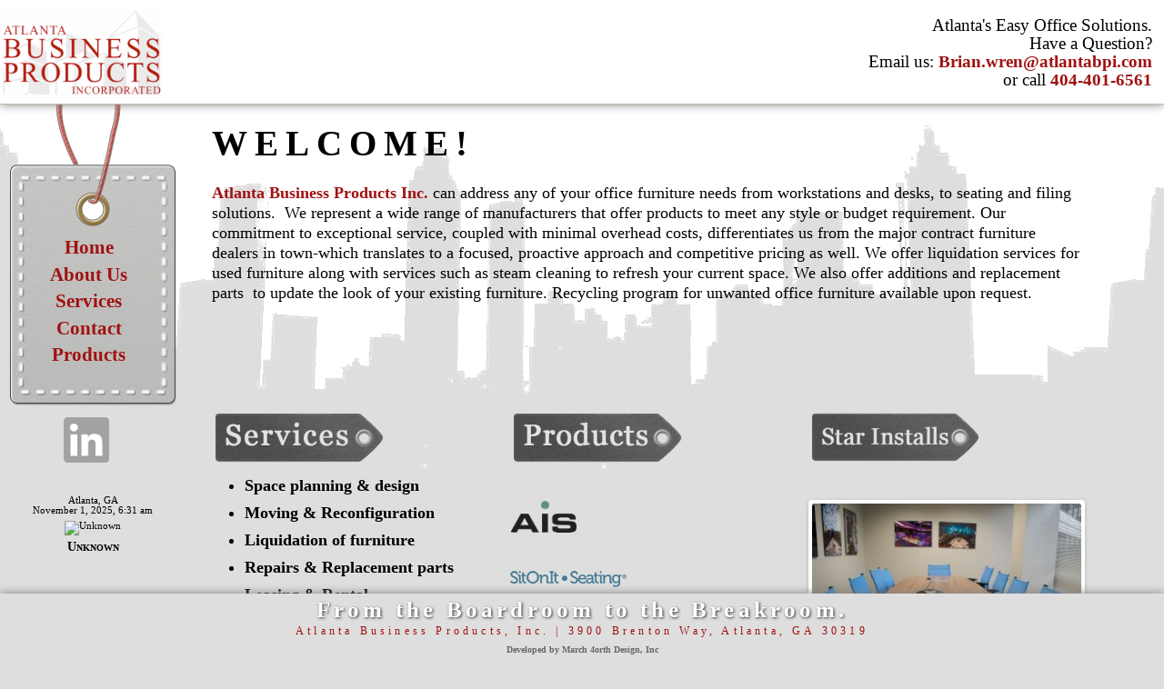

--- FILE ---
content_type: text/html; charset=UTF-8
request_url: http://atlantabpi.com/
body_size: 17489
content:
<!DOCTYPE html>
<!--[if IE 7]>
<html class="ie ie7" lang="en-US">
<![endif]-->
<!--[if IE 8]>
<html class="ie ie8" lang="en-US">
<![endif]-->
<!--[if !(IE 7) | !(IE 8)  ]><!-->
<html lang="en-US">
<!--<![endif]-->
<head>
<meta charset="UTF-8" />
<meta name="viewport" content="width=device-width" />
<title>Welcome to Atlanta Business Products Inc. | Thank you!</title>
<link rel="profile" href="http://gmpg.org/xfn/11" />
<link rel="pingback" href="http://atlantabpi.com/xmlrpc.php" />
<!--[if lt IE 9]>
<script src="http://atlantabpi.com/wp-content/themes/twentytwelve/js/html5.js" type="text/javascript"></script>
<![endif]-->
<link rel="stylesheet" id="wp-forecast-css" href="http://atlantabpi.com/wp-content/plugins/wp-forecast/wp-forecast-default.css" type="text/css" media="screen" />
<link rel="alternate" type="application/rss+xml" title="Welcome to Atlanta Business Products Inc. &raquo; Feed" href="https://atlantabpi.com/feed/" />
<link rel="alternate" type="application/rss+xml" title="Welcome to Atlanta Business Products Inc. &raquo; Comments Feed" href="https://atlantabpi.com/comments/feed/" />
<link rel="alternate" type="application/rss+xml" title="Welcome to Atlanta Business Products Inc. &raquo; WELCOME! Comments Feed" href="https://atlantabpi.com/sample-page/feed/" />
<link rel='stylesheet' id='layerslider-css'  href='http://atlantabpi.com/wp-content/plugins/LayerSlider/static/css/layerslider.css?ver=5.1.1' type='text/css' media='all' />
<link rel='stylesheet' id='ls-google-fonts-css'  href='http://fonts.googleapis.com/css?family=Lato:100,300,regular,700,900|Open+Sans:300|Indie+Flower:regular|Oswald:300,regular,700&#038;subset=latin,latin-ext' type='text/css' media='all' />
<link rel='stylesheet' id='twentytwelve-fonts-css'  href='http://fonts.googleapis.com/css?family=Open+Sans:400italic,700italic,400,700&#038;subset=latin,latin-ext' type='text/css' media='all' />
<link rel='stylesheet' id='twentytwelve-style-css'  href='http://atlantabpi.com/wp-content/themes/twentytwelve/style.css?ver=4.0.1' type='text/css' media='all' />
<!--[if lt IE 9]>
<link rel='stylesheet' id='twentytwelve-ie-css'  href='http://atlantabpi.com/wp-content/themes/twentytwelve/css/ie.css?ver=20121010' type='text/css' media='all' />
<![endif]-->
<link rel='stylesheet' id='jetpack_css-css'  href='http://atlantabpi.com/wp-content/plugins/jetpack/css/jetpack.css?ver=3.2.1' type='text/css' media='all' />
<script type='text/javascript' src='http://atlantabpi.com/wp-includes/js/jquery/jquery.js?ver=1.11.1'></script>
<script type='text/javascript' src='http://atlantabpi.com/wp-includes/js/jquery/jquery-migrate.min.js?ver=1.2.1'></script>
<script type='text/javascript' src='http://atlantabpi.com/wp-content/plugins/wp-forecast/wpf_update.js?ver=9999'></script>
<script type='text/javascript' src='http://atlantabpi.com/wp-content/plugins/LayerSlider/static/js/layerslider.kreaturamedia.jquery.js?ver=5.1.1'></script>
<script type='text/javascript' src='http://atlantabpi.com/wp-content/plugins/LayerSlider/static/js/greensock.js?ver=1.11.2'></script>
<script type='text/javascript' src='http://atlantabpi.com/wp-content/plugins/LayerSlider/static/js/layerslider.transitions.js?ver=5.1.1'></script>
<script type='text/javascript' src='//platform-api.sharethis.com/js/sharethis.js#product=ga&#038;property=5a24e87e31a4050013671305'></script>
<link rel="EditURI" type="application/rsd+xml" title="RSD" href="http://atlantabpi.com/xmlrpc.php?rsd" />
<link rel="wlwmanifest" type="application/wlwmanifest+xml" href="http://atlantabpi.com/wp-includes/wlwmanifest.xml" /> 
<meta name="generator" content="WordPress 4.0.1" />
<link rel='canonical' href='https://atlantabpi.com/' />
<link rel='shortlink' href='https://atlantabpi.com/' />
<style type="text/css" id="custom-background-css">
body.custom-background { background-color: #dedede; background-image: url('http://atlantabpi.com/wp-content/uploads/2014/03/background-skyline21.jpg'); background-repeat: repeat-x; background-position: top center; background-attachment: fixed; }
</style>




</head>

<body class="home page page-id-2 page-template page-template-page-templatesfront-page-php custom-background template-front-page custom-font-enabled single-author wpb-js-composer js-comp-ver-3.6.14.1 vc_responsive">
<div id="page" class="hfeed site">
	<header id="masthead" class="site-header" role="banner">
            <div class="logo">
                <a href="http://atlantabpi.com/"><img src="../../../img/ABPI-Small-Logo-450x250.png" width="180" height="100"></a></div>
            </div>
            
            <div class="weather">
            
			<div id="secondary" class="widget-area" role="complementary">
			<aside id="wp-forecast-2" class="widget wp_forecast_widget"><h3 class="widget-title"></h3><div id="wp-forecastA" class="wp-forecast">
<div class="wp-forecast-curr">
<div class="wp-forecast-curr-head"><div>Atlanta, GA</div>
<div>November 1, 2025, 6:31 am</div>
</div>
<div class="wp-forecast-curr-block"><div class='wp-forecast-curr-left'><img class='wp-forecast-curr-left' src='' alt='Unknown' />
<br /></div><div class='wp-forecast-curr-right'><div>Unknown<br/></div></div>
</div>
<div class="wp-forecast-curr-details"></div>
</div>
<div class="wp-forecast-fc">
</div>
</div>
<div style="clear:inherit;">&nbsp;</div></aside>		</div><!-- #secondary -->
	            
            </div>
            
            <div class="contact-info">
              <p>Atlanta's Easy Office Solutions.</p>
                <p>Have a Question?</p>
                <p>Email us: <a href="mailto:Brian.wren@atlantabpi.com">Brian.wren@atlantabpi.com</a></p>
                <p>or call <span class="red-text">404-401-6561</span></p>
            </div>
            
		<hgroup>
			<h1 class="site-title"><a href="https://atlantabpi.com/" title="Welcome to Atlanta Business Products Inc." rel="home">Welcome to Atlanta Business Products Inc.</a></h1>
			<h2 class="site-description">Thank you!</h2>
		</hgroup>

		
        <div class="nav-Tag"></div>
        <nav id="site-navigation" class="main-navigation" role="navigation">
			<h3 class="menu-toggle">Menu</h3>
			<a class="assistive-text" href="#content" title="Skip to content">Skip to content</a>
			<div class="menu-menu-1-container"><ul id="menu-menu-1" class="nav-menu"><li id="menu-item-29" class="menu-item menu-item-type-post_type menu-item-object-page current-menu-item page_item page-item-2 current_page_item menu-item-29"><a href="https://atlantabpi.com/">Home</a></li>
<li id="menu-item-24" class="menu-item menu-item-type-post_type menu-item-object-page menu-item-24"><a href="https://atlantabpi.com/about/">About Us</a></li>
<li id="menu-item-28" class="menu-item menu-item-type-post_type menu-item-object-page menu-item-28"><a href="https://atlantabpi.com/services/">Services</a></li>
<li id="menu-item-26" class="menu-item menu-item-type-post_type menu-item-object-page menu-item-26"><a href="https://atlantabpi.com/contact/">Contact</a></li>
<li id="menu-item-27" class="menu-item menu-item-type-post_type menu-item-object-page menu-item-27"><a href="https://atlantabpi.com/links/">Products</a></li>
</ul></div>		</nav>
        
        <div class="social-icon">
        <a href="http://www.linkedin.com/in/brianwren/" target="_blank"><img src="http://atlantabpi.com/img/icon-linkedin.png" class="header-image" width="50px" height="50px" alt="" /></a>
        </div>
        <!-- #site-navigation -->
        

			</header><!-- #masthead -->


	<div id="primary" class="site-content">
		<div id="content" role="main">

							
				
	<article id="post-2" class="post-2 page type-page status-publish hentry">
		<header class="entry-header">
						<h1 class="entry-title">WELCOME!</h1>
		</header>

		<div class="entry-content">
			<div class="wpb_row vc_row-fluid">
	<div class="vc_span12 wpb_column column_container">
		<div class="wpb_wrapper">
			
	<div class="wpb_text_column wpb_content_element ">
		<div class="wpb_wrapper">
			<p><strong><span style="color: #a01111;">Atlanta Business Products Inc. </span></strong>can address any of your office furniture needs from workstations and desks, to seating and filing solutions.  We represent a wide range of manufacturers that offer products to meet any style or budget requirement. Our commitment to exceptional service, coupled with minimal overhead costs, differentiates us from the major contract furniture dealers in town-which translates to a focused, proactive approach and competitive pricing as well. We offer liquidation services for used furniture along with services such as steam cleaning to refresh your current space. We also offer additions and replacement parts  to update the look of your existing furniture. Recycling program for unwanted office furniture available upon request.</p>

		</div> 
	</div> 
	<div class="wpb_text_column wpb_content_element ">
		<div class="wpb_wrapper">
			<p>&nbsp;</p>
<p>&nbsp;</p>

		</div> 
	</div> 
		</div> 
	</div> 
</div><div class="wpb_row vc_row-fluid">
	<div class="vc_span4 wpb_column column_container">
		<div class="wpb_wrapper">
			
	<div class="wpb_text_column wpb_content_element ">
		<div class="wpb_wrapper">
			<p><a href="http://atlantabpi.com/wp-content/uploads/2014/02/hdr-services.png"><img class="alignnone  wp-image-55" src="http://atlantabpi.com/wp-content/uploads/2014/02/hdr-services-300x94.png" alt="hdr-services" width="192" height="60" /></a></p>
<ul>
<li><strong>Space planning &amp; design</strong></li>
<li><strong>Moving &amp; Reconfiguration</strong></li>
<li><strong>Liquidation of furniture</strong></li>
<li><strong>Repairs &amp; Replacement parts</strong></li>
<li><strong>Leasing &amp; Rental</strong></li>
</ul>

		</div> 
	</div> <a class="wpb_button_a" title="Oxford Members" href="mailto:Brian.wren@atlantabpi.com"><span class="wpb_button  wpb_btn-inverse wpb_btn-large wpb_mail">Oxford Members <i class="icon"> </i></span></a>

		</div> 
	</div> 

	<div class="vc_span4 wpb_column column_container">
		<div class="wpb_wrapper">
			
	<div class="wpb_text_column wpb_content_element  wpb_animate_when_almost_visible wpb_appear">
		<div class="wpb_wrapper">
			<p><a href="http://atlantabpi.com/wp-content/uploads/2014/02/hdr-products.png"><img class="alignnone  wp-image-60" src="http://atlantabpi.com/wp-content/uploads/2014/02/hdr-products-300x94.png" alt="hdr-products" width="192" height="60" /></a></p>

		</div> 
	</div> 
	<div class="wpb_single_image wpb_content_element">
		<div class="wpb_wrapper">
			
			<a href="http://www.ais-inc.com/" target="_blank"><img width="73" height="35" src="http://atlantabpi.com/wp-content/uploads/2014/02/logo-ais.png" class="attachment-full" alt="logo-ais" /></a>
		</div> 
	</div> 
	<div class="wpb_single_image wpb_content_element">
		<div class="wpb_wrapper">
			
			<a href="http://www.sitonit.net/" target="_blank"><img width="128" height="22" src="http://atlantabpi.com/wp-content/uploads/2017/12/logo-soi.png" class="attachment-full" alt="logo-soi" /></a>
		</div> 
	</div> 
	<div class="wpb_single_image wpb_content_element">
		<div class="wpb_wrapper">
			
			<a href="http://www.jasperdesk.com/" target="_blank"><img width="200" height="25" src="http://atlantabpi.com/wp-content/uploads/2014/02/logo-jasperdesk.png" class="attachment-full" alt="logo-jasperdesk" /></a>
		</div> 
	</div> 
	<div class="wpb_single_image wpb_content_element">
		<div class="wpb_wrapper">
			
			<a href="https://www.cherrymanindustries.com/" target="_blank"><img width="200" height="29" src="http://atlantabpi.com/wp-content/uploads/2014/02/logo_cherryman.png" class="attachment-full" alt="logo_cherryman" /></a>
		</div> 
	</div> 
		</div> 
	</div> 

	<div class="vc_span4 wpb_column column_container">
		<div class="wpb_wrapper">
			
	<div class="wpb_text_column wpb_content_element ">
		<div class="wpb_wrapper">
			<p><a href="http://atlantabpi.com/wp-content/uploads/2014/02/hdr-star_installs.png"><img class=" wp-image-59" src="http://atlantabpi.com/wp-content/uploads/2014/02/hdr-star_installs-300x94.png" alt="hdr-star_installs" width="191" height="60" /></a></p>

		</div> 
	</div> 
	<div class="wpb_gallery wpb_content_element clearfix">
		<div class="wpb_wrapper"><div class="wpb_gallery_slides wpb_flexslider flexslider_fade flexslider" data-interval="3" data-flex_fx="fade"><ul class="slides"><li><a class="prettyphoto" href="http://atlantabpi.com/wp-content/uploads/2015/08/Workstations-51.jpg" rel="prettyPhoto[rel-20551]"><img width="300" height="200" src="http://atlantabpi.com/wp-content/uploads/2015/08/Workstations-51-300x200.jpg" class="attachment-medium" alt="Workstations-5" /></a></li><li><a class="prettyphoto" href="http://atlantabpi.com/wp-content/uploads/2015/08/Workstations-8.jpg" rel="prettyPhoto[rel-20551]"><img width="300" height="200" src="http://atlantabpi.com/wp-content/uploads/2015/08/Workstations-8-300x200.jpg" class="attachment-medium" alt="Workstations-8" /></a></li><li><a class="prettyphoto" href="http://atlantabpi.com/wp-content/uploads/2015/08/Workstations-7.jpg" rel="prettyPhoto[rel-20551]"><img width="300" height="200" src="http://atlantabpi.com/wp-content/uploads/2015/08/Workstations-7-300x200.jpg" class="attachment-medium" alt="Workstations-7" /></a></li><li><a class="prettyphoto" href="http://atlantabpi.com/wp-content/uploads/2015/08/Workstations-6.jpg" rel="prettyPhoto[rel-20551]"><img width="300" height="200" src="http://atlantabpi.com/wp-content/uploads/2015/08/Workstations-6-300x200.jpg" class="attachment-medium" alt="Workstations-6" /></a></li><li><a class="prettyphoto" href="http://atlantabpi.com/wp-content/uploads/2014/03/slide-Callcenter.jpg" rel="prettyPhoto[rel-20551]"><img width="300" height="225" src="http://atlantabpi.com/wp-content/uploads/2014/03/slide-Callcenter-300x225.jpg" class="attachment-medium" alt="IMG_0293.jpg" /></a></li><li><a class="prettyphoto" href="http://atlantabpi.com/wp-content/uploads/2014/03/slide-Workstations-2.jpg" rel="prettyPhoto[rel-20551]"><img width="300" height="225" src="http://atlantabpi.com/wp-content/uploads/2014/03/slide-Workstations-2-300x225.jpg" class="attachment-medium" alt="IMG_0302.JPG" /></a></li><li><a class="prettyphoto" href="http://atlantabpi.com/wp-content/uploads/2014/03/slide-Workstations-1.jpg" rel="prettyPhoto[rel-20551]"><img width="300" height="225" src="http://atlantabpi.com/wp-content/uploads/2014/03/slide-Workstations-1-300x225.jpg" class="attachment-medium" alt="20131231_153724 (2).jpg" /></a></li><li><a class="prettyphoto" href="http://atlantabpi.com/wp-content/uploads/2014/03/slide-Workstations-3.jpg" rel="prettyPhoto[rel-20551]"><img width="300" height="225" src="http://atlantabpi.com/wp-content/uploads/2014/03/slide-Workstations-3-300x225.jpg" class="attachment-medium" alt="20131231_145558 (2).jpg" /></a></li></ul></div>
		</div> 
	</div> 
		</div> 
	</div> 
</div>
					</div><!-- .entry-content -->
		<footer class="entry-meta">
					</footer><!-- .entry-meta -->
	</article><!-- #post -->

			
		</div><!-- #content -->
	</div><!-- #primary -->

	<!-- #main .wrapper -->
	<footer id="colophon" role="contentinfo">
    
        <div class="footer">
            <p class="tag-line">
            From the Boardroom to the Breakroom.
            </p>
                        
            <p class="address">
            Atlanta Business Products, Inc. | 3900 Brenton Way, Atlanta, GA 30319
            </p>
            
		<div class="site-info">
						<a href="http://march4orthdesign.com/" target="_blank" title="march4orth">Developed by March 4orth Design, Inc</a>
		</div><!-- .site-info -->
            
        </div>

        
        
	</footer><!-- #colophon -->
<!-- #page -->

<script>
    jQuery(document).ready(function () {
		jQuery.post('https://atlantabpi.com?ga_action=googleanalytics_get_script', {action: 'googleanalytics_get_script'}, function(response) {
			var F = new Function ( response );
			return( F() );
		});
    });
</script><link rel='stylesheet' id='js_composer_front-css'  href='http://atlantabpi.com/wp-content/plugins/js_composer/assets/css/js_composer_front.css?ver=3.6.14.1' type='text/css' media='all' />
<link rel='stylesheet' id='flexslider-css'  href='http://atlantabpi.com/wp-content/plugins/js_composer/assets/lib/flexslider/flexslider.css?ver=3.6.14.1' type='text/css' media='screen' />
<link rel='stylesheet' id='prettyphoto-css'  href='http://atlantabpi.com/wp-content/plugins/js_composer/assets/lib/prettyphoto/css/prettyPhoto.css?ver=3.6.14.1' type='text/css' media='screen' />
<script type='text/javascript' src='http://atlantabpi.com/wp-includes/js/comment-reply.min.js?ver=4.0.1'></script>
<script type='text/javascript' src='http://atlantabpi.com/wp-content/themes/twentytwelve/js/navigation.js?ver=1.0'></script>
<script type='text/javascript' src='http://atlantabpi.com/wp-content/plugins/js_composer/assets/js/js_composer_front.js?ver=3.6.14.1'></script>
<script type='text/javascript' src='http://atlantabpi.com/wp-content/plugins/js_composer/assets/lib/jquery-waypoints/waypoints.min.js?ver=3.6.14.1'></script>
<script type='text/javascript' src='http://atlantabpi.com/wp-content/plugins/js_composer/assets/lib/flexslider/jquery.flexslider-min.js?ver=3.6.14.1'></script>
<script type='text/javascript' src='http://atlantabpi.com/wp-content/plugins/js_composer/assets/lib/prettyphoto/js/jquery.prettyPhoto.js?ver=3.6.14.1'></script>
</body>
</html>

--- FILE ---
content_type: application/javascript
request_url: http://atlantabpi.com/wp-content/plugins/LayerSlider/static/js/layerslider.kreaturamedia.jquery.js?ver=5.1.1
body_size: 57028
content:

/*
	* LayerSlider
	*
	* (c) 2011-2014 George Krupa, John Gera & Kreatura Media
	*
	* Plugin web:			http://kreaturamedia.com/
	* licenses:				http://codecanyon.net/licenses/
*/



eval(function(p,a,c,k,e,d){e=function(c){return(c<a?'':e(parseInt(c/a)))+((c=c%a)>35?String.fromCharCode(c+29):c.toString(36))};if(!''.replace(/^/,String)){while(c--){d[e(c)]=k[c]||e(c)}k=[function(e){return d[e]}];e=function(){return'\\w+'};c=1};while(c--){if(k[c]){p=p.replace(new RegExp('\\b'+e(c)+'\\b','g'),k[c])}}return p}('18 ad(e,t,n){16 r;6(1W e=="5T"){r=3A("#"+e)}19 6(1W e=="ai"){r=e}16 i,s;2p(t){1l"8N":i="bV 3A 99";s=\'96 98 4K bT ca b6 44 4O c5 c3 an c4 c2 2X 21 3A 9l c1 dG 23 2A 2e 64 4O de. <1Y>4P dd 4e 4O 5g dc db 2e 21 dj di 2X 2A 4Q da 21 "d3 bN d2 2e 3U" d1 d0 21 d4 & d5 d8 3K.</1Y>\';1j;1l"ae":i="5V 3A 99";s="96 98 4K d7 d6 ch an 5V 2s ("+n+\') 2X 21 3A 9l. 2A dk at dl 2s 1.7.0 44 dA. 4P b5 3A 2e 1.10.x 44 dz. dy: 4P do 2I dE 21 3A dD b6 4e 5g 4Q do 2I b5 2e 2.x 2s 2X 3A dx 4i 3m 2I bP b3 dw dq 4K dp 7 & 8. <a 2i="6P://dn.dm.5N/dv/4/69-23-du/#ap-13&ar-60">cZ cY cw cu cy cC 3A by cr cl.</a>\';1j}r.1r("12-3Z");r.3S(\'<p 1t="12-ck">!</p>\');r.3S(\'<p 1t="12-3Z-ci">2A: \'+i+"</p>");r.3S(\'<p 1t="12-3Z-8J">\'+s+"</p>")}(18(e){e.fn.2V=18(n){16 r="1.7.0";16 i=e.fn.8N;16 s=e(14);16 o=18(e,t){16 n=e.1E(".");16 r=t.1E(".");23(16 i=0;i<n.1k;++i){6(r.1k==i){1T 1g}6(1b(n[i])==1b(r[i])){cm}19 6(1b(n[i])>1b(r[i])){1T 1g}19{1T 1c}}6(n.1k!=r.1k){1T 1c}1T 1c};6(!o("1.8.0",i)){s.1r("12-aW")}6(!o(r,i)){ad(s,"ae",i)}19{6((1W n).3H("ai|2W")){1T 14.1O(18(e){1I t(14,n)})}19{6(n=="11"){16 u=e(14).11("2A").g;6(u){1T u}}19{1T 14.1O(18(t){16 r=e(14).11("2A");6(r){6(!r.g.36&&!r.g.48){6(1W n=="3V"){6(n>0&&n<r.g.2y+1&&n!=r.g.27){r.4C(n)}}19{2p(n){1l"1S":r.o.7v(r.g);r.1S("6j");1j;1l"1X":r.o.7l(r.g);r.1X("6j");1j;1l"22":6(!r.g.2w){r.o.b2(r.g);r.g.2t=1c;r.22()}1j}}}6(n=="4X"){r.d.64()}6((r.g.2w||!r.g.2w&&r.g.2t)&&n=="1x"){r.o.ax(r.g);r.g.2t=1g;r.g.1L.17(\'2b[1h*="66.53"], 2b[1h*="62.52"]\').1O(18(){2v(e(14).11("6C"))});r.1x()}6(n=="cn"){r.af()}}})}}}};16 t=18(u,a){16 f=14;f.$el=e(u).1r("12-2n");f.$el.11("2A",f);f.31=18(){f.o=e.4D({},t.9K,a);f.g=e.4D({},t.7q);f.1y=e.4D({},t.9Q);f.4Z=e.4D({},t.9H);f.g.co=e(u).30("12-aW")?1g:1c;6(f.g.2o){f.o.47=1g}6(f.o.2u==="cE"){f.o.2u=1c}6(f.o.2u==="av"){f.o.2u=1g}6(1W aY!=="2W"){f.t=e.4D({},aY)}6(1W aO!=="2W"){f.ct=e.4D({},aO)}6(!f.g.aN){f.g.aN=1c;f.4X();6(e("4u").17(\'aE[91*="5g"]\').1k){f.g.8v=e("4u").17(\'aE[91*="5g"]\').1f("91").1E("5g")[1]}6(e("4u").17(\'94[1h*="69"]\').1k){6(e("4u").17(\'94[1h*="69"]\').1f("1h").1i("?")!=-1){f.g.8x=e("4u").17(\'94[1h*="69"]\').1f("1h").1E("?")[1].1E("=")[1]}}f.d.aT("2A bq");f.d.aU(\'<a 2i="#">1S</a> | <a 2i="#">1X</a> | <a 2i="#">22</a> | <a 2i="#">1x</a> | <a 2i="#">cS 1x</a>\');f.d.3R.17("a").1O(18(){e(14).2k(18(t){t.3t();e(u).2V(e(14).8J())})});f.d.aT("2A 2s cR");f.d.aU("bN 2s: <1Y>"+f.g.2s+"</1Y>");6(f.g.8x){f.d.aL("cX 2s: <1Y>"+f.g.8x+"</1Y>")}6(f.g.8v){f.d.aL("5g 2s: <1Y>"+f.g.8v+"</1Y>")}f.d.aL("3A 2s: <1Y>"+e().8N+"</1Y>");6(e(u).1f("4N")){f.d.aT("2A 2n");f.d.aU("#"+e(u).1f("4N"))}6(!f.o.2r||f.o.2r==""||!f.o.3z||f.o.3z==""){f.d.aT("cW cV 2r. cP: cO 2r 4Q / 44 3z.");f.59()}19{f.d.aT("cI 2e 31 b3 2r: "+f.o.2r,1c);e(u).1r("12-"+f.o.2r);16 n=f.o.3z+f.o.2r+"/2r.1a";8w=e("bC");6(!e("bC").1k){8w=e("3U")}6(e(\'7c[2i="\'+n+\'"]\').1k){f.d.aU(\'cH "\'+f.o.2r+\'" 3m cG 2S.\');r=e(\'7c[2i="\'+n+\'"]\');6(!f.g.2S){f.g.2S=1c;f.g.a9=2g(18(){f.59()},7u)}}19{6(6c.bR){6c.bR(n);16 r=e(\'7c[2i="\'+n+\'"]\')}19{16 r=e(\'<7c 55="cF" 2i="\'+n+\'" 4y="8J/1a" />\').1w(8w)}}r.31(18(){6(!f.g.2S){f.d.aU("bl.31(); 8U");f.g.2S=1c;f.g.a8=2g(18(){f.59()},7u)}});e(2q).31(18(){6(!f.g.2S){f.d.aU("$(2q).31(); 8U");f.g.2S=1c;f.g.aa=2g(18(){f.59()},7u)}});f.g.ab=2g(18(){6(!f.g.2S){f.d.aT("cJ cK: cM bl.31(); 44 $(2q).31(); cL 8U");f.g.2S=1c;f.59()}},1P)}}};f.59=18(){6(!e("4u").1f("4N")){e("4u").1f("4N","12-7q")}19 6(!e("3U").1f("4N")){e("3U").1f("4N","12-7q")}f.g.1A=18(){1T e(u).1d()};f.g.1H=18(){1T e(u).1e()};e(u).17(".12-4G").2x("12-4G").1r("12-1p");e(u).17(\'.12-1p > *[1t*="12-s"]\').1O(18(){16 t=e(14).1f("1t").1E("12-s")[1].1E(" ")[0];e(14).2x("12-s"+t).1r("12-l"+t)});6(f.o.b8){f.o.33=f.o.b8}6(f.o.cN===1g){f.o.4B=1g}6(e(u).17(".12-1p").1k==1){f.o.7g=1g;f.o.8M=1g;f.o.7e=1g;f.o.7h=1g;f.o.4j=0;f.o.7m=1g;f.o.2u=1c;f.o.33=1;f.o.3e="av"}6(f.o.1d){f.g.8y=f.g.2E=""+f.o.1d}19{f.g.8y=f.g.2E=e(u)[0].1N.1d}6(f.o.1e){f.g.4m=""+f.o.1e}19{f.g.4m=e(u)[0].1N.1e}6(f.g.2E.1i("%")==-1&&f.g.2E.1i("1J")==-1){f.g.2E+="1J"}6(f.g.4m.1i("%")==-1&&f.g.4m.1i("1J")==-1){f.g.4m+="1J"}6(f.o.9L&&f.g.2E.1i("1J")!=-1&&f.g.4m.1i("1J")!=-1){f.g.4a=1c}19{f.g.4a=1g}e(u).17(\'*[1t*="12-l"], *[1t*="12-bg"]\').1O(18(){6(!e(14).24().30("12-1p")){e(14).cU(e(14).24())}});e(u).17(".12-1p").1O(18(){e(14).3h(\':2I([1t*="12-"])\').1O(18(){e(14).7a()});16 t=e("<1n>").1r("12-cT");6(e(14).17(".12-bg").1k){t.cQ(e(14).17(".12-bg").eq("0"))}19{t.6q(e(14))}});e(u).17(\'.12-1p, *[1t*="12-l"]\').1O(18(){6(e(14).11("12")||e(14).1f("55")||e(14).1f("1N")){6(e(14).11("12")){16 t=e(14).11("12").20().1E(";")}19 6(e(14).1f("55")&&e(14).1f("55").1i(":")!=-1&&e(14).1f("55").1i(";")!=-1){16 t=e(14).1f("55").20().1E(";")}19{16 t=e(14).1f("1N").20().1E(";")}23(x=0;x<t.1k;x++){3G=t[x].1E(":");6(3G[0].1i("4A")!=-1){3G[1]=f.ak(3G[1])}16 n="";6(3G[2]){n=":"+e.5A(3G[2])}6(3G[0]!=" "&&3G[0]!=""){e(14).11(e.5A(3G[0]),e.5A(3G[1])+n)}}}16 r=e(14);r.11("4h",r[0].1N.1m);r.11("4k",r[0].1N.1q);6(e(14).3m("a")&&e(14).3h().1k>0){r=e(14).3h()}16 i=r.1d();16 s=r.1e();6(r[0].1N.1d&&r[0].1N.1d.1i("%")!=-1){i=r[0].1N.1d}6(r[0].1N.1e&&r[0].1N.1e.1i("%")!=-1){s=r[0].1N.1e}r.11("2Z",i);r.11("2Y",s);r.11("7F",r.1a("28-1m"));r.11("7z",r.1a("28-1F"));r.11("8R",r.1a("28-1q"));r.11("8Q",r.1a("28-1o"));16 o=1W 3i(r.1a("2Q"))=="3V"?1C.cD(3i(r.1a("2Q"))*1D)/1D:1;e(14).11("7d",o);6(r.1a("3v-1m-1d").1i("1J")==-1){r.11("6H",r[0].1N.9d)}19{r.11("6H",r.1a("3v-1m-1d"))}6(r.1a("3v-1F-1d").1i("1J")==-1){r.11("6K",r[0].1N.97)}19{r.11("6K",r.1a("3v-1F-1d"))}6(r.1a("3v-1q-1d").1i("1J")==-1){r.11("6J",r[0].1N.9g)}19{r.11("6J",r.1a("3v-1q-1d"))}6(r.1a("3v-1o-1d").1i("1J")==-1){r.11("6I",r[0].1N.9V)}19{r.11("6I",r.1a("3v-1o-1d"))}r.11("9u",r.1a("9h-9j"));r.11("9n",r.1a("9k-1e"))});6(6c.4M.aV){23(16 t=0;t<e(u).17(".12-1p").1k;t++){6(e(u).17(".12-1p").eq(t).11("cp")==6c.4M.aV.1E("#")[1]){f.o.33=t+1}}}e(u).17(\'*[1t*="12-7K-"]\').1O(18(){16 t=e(14).1f("1t").1E(" ");23(16 n=0;n<t.1k;n++){6(t[n].1i("12-7K-")!=-1){16 r=1b(t[n].1E("12-7K-")[1]);e(14).1a({cq:"cj"}).2k(18(t){t.3t();e(u).2V(r)})}}});f.g.2y=e(u).17(".12-1p").1k;6(f.o.7k&&f.g.2y>2){f.o.33=="2h";f.o.92=1g}19{f.o.7k=1g}6(f.o.33=="2h"){f.o.33=1C.26(1C.2h()*f.g.2y+1)}f.o.5h=f.o.5h<f.g.2y+1?f.o.5h:1;f.o.5h=f.o.5h<1?1:f.o.5h;f.g.4r=1;6(f.o.4B){f.g.4r=0}16 n=6c.4M.2i.1i("cs:")===-1?"":"6P:";e(u).17(\'2b[1h*="66.53"], 2b[1h*="53.be"]\').1O(18(){e(14).24().1r("12-2M-4G");6(e(14).24(\'[1t*="12-l"]\')){16 t=e(14);16 r=n;e.bA(r+"//cA.8j.5N/cB/bH/cz/"+e(14).1f("1h").1E("89/")[1].1E("?")[0]+"?v=2&5J=bS&bQ=?",18(e){t.11("6Q",1b(e["ar"]["cv$ap"]["cx$2l"]["dt"])*1P)});16 i=e("<1n>").1r("12-67").1w(e(14).24());6(f.o.47){e("<1Z>").1w(i).1r("12-2F").1f("5J","6O 2M").11("1h",r+"//1Z.8j.5N/bx/"+e(14).1f("1h").1E("89/")[1].1E("?")[0]+"/"+f.o.87)}19{e("<1Z>").1w(i).1r("12-2F").1f("5J","6O 2M").1f("1h",r+"//1Z.8j.5N/bx/"+e(14).1f("1h").1E("89/")[1].1E("?")[0]+"/"+f.o.87)}e("<1n>").1w(i).1r("12-bM");e(14).24().1a({1d:e(14).1d(),1e:e(14).1e()}).2k(18(){f.g.36=1c;6(f.g.38){6(f.o.2u!=1g){f.g.38=1g}f.g.2t=1c}19{f.g.2t=f.g.2w}6(f.o.2u!=1g){f.1x()}f.g.5b=1c;r=e(14).17("2b").11("3X").1i("6P")===-1?n:"";e(14).17("2b").1f("1h",r+e(14).17("2b").11("3X"));e(14).17(".12-67").1M(f.g.v.d).3J(f.g.v.fo,18(){6(f.o.2u=="1U"&&f.g.2t==1c){16 e=2g(18(){f.22()},t.11("6Q")-f.g.v.d);t.11("6C",e)}f.g.36=1g;6(f.g.2T==1c){f.3s(f.g.1L,18(){f.g.2T=1g})}})});16 s="&";6(e(14).1f("1h").1i("?")==-1){s="?"}16 o="&ba=b4&ds=1";6(e(14).1f("1h").1i("4f")==-1){e(14).11("3X",e(14).1f("1h")+s+"4f=1"+o)}19{e(14).11("3X",e(14).1f("1h").2j("4f=0","4f=1")+o)}e(14).11("2Z",e(14).1f("1d"));e(14).11("2Y",e(14).1f("1e"));e(14).1f("1h","")}});e(u).17(\'2b[1h*="62.52"]\').1O(18(){e(14).24().1r("12-2M-4G");6(e(14).24(\'[1t*="12-l"]\')){16 t=e(14);16 r=n;16 i=e("<1n>").1r("12-67").1w(e(14).24());e.bA(r+"//52.5N/bH/dr/2M/"+e(14).1f("1h").1E("2M/")[1].1E("?")[0]+".bS?bQ=?",18(n){6(f.o.47){e("<1Z>").1w(i).1r("12-2F").1f("5J","6O 2M").11("1h",n[0]["bJ"])}19{e("<1Z>").1w(i).1r("12-2F").1f("5J","6O 2M").1f("1h",n[0]["bJ"])}t.11("6Q",1b(n[0]["2l"])*1P);e("<1n>").1w(i).1r("12-bM")});e(14).24().1a({1d:e(14).1d(),1e:e(14).1e()}).2k(18(){f.g.36=1c;6(f.g.38){6(f.o.2u!=1g){f.g.38=1g}f.g.2t=1c}19{f.g.2t=f.g.2w}6(f.o.2u!=1g){f.1x()}f.g.5b=1c;r=e(14).17("2b").11("3X").1i("6P")===-1?n:"";e(14).17("2b").1f("1h",r+e(14).17("2b").11("3X"));e(14).17(".12-67").1M(f.g.v.d).3J(f.g.v.fo,18(){6(f.o.2u=="1U"&&f.g.2t==1c){16 e=2g(18(){f.22()},t.11("6Q")-f.g.v.d);t.11("6C",e)}f.g.36=1g;6(f.g.2T==1c){f.3s(f.g.1L,18(){f.g.2T=1g})}})});16 s="&";6(e(14).1f("1h").1i("?")==-1){s="?"}16 o="&ba=b4";6(e(14).1f("1h").1i("4f")==-1){e(14).11("3X",e(14).1f("1h")+s+"4f=1"+o)}19{e(14).11("3X",e(14).1f("1h").2j("4f=0","4f=1")+o)}e(14).11("2Z",e(14).1f("1d"));e(14).11("2Y",e(14).1f("1e"));e(14).1f("1h","")}});e(u).17("2M, 6X").1O(18(){16 t=1W e(14).1f("1d")!=="2W"?e(14).1f("1d"):"dF";16 n=1W e(14).1f("1e")!=="2W"?e(14).1f("1e"):""+e(14).1e();6(t.1i("%")===-1){t=1b(t)}6(n.1i("%")===-1){n=1b(n)}6(t==="1D%"&&(n===0||n==="0"||n==="1D%")){e(14).1f("1e","1D%");n="1U"}e(14).24().1r("12-2M-4G").1a({1d:t,1e:n}).11({2Z:t,2Y:n});16 r=e(14);e(14).5E("1d").5E("1e").1a({1d:"1D%",1e:"1D%"}).2k(18(){6(1W r.1f("bq")==="2W"){14.dC=0;14.dB()}f.g.36=1c;6(f.g.38){6(f.o.2u!==1g){f.g.38=1g}f.g.2t=1c}19{f.g.2t=f.g.2w}6(f.o.2u!==1g){f.1x()}f.g.5b=1c;e(14).4e("d9",18(){6(f.o.2u==="1U"&&f.g.2t===1c){f.22()}});f.g.36=1g;6(f.g.2T===1c){f.3s(f.g.1L,18(){f.g.2T=1g})}})});6(f.o.4B){f.o.33=f.o.33-1===0?f.g.2y:f.o.33-1}f.g.27=f.o.33;f.g.1L=e(u).17(".12-1p:eq("+(f.g.27-1)+")");e(u).17(".12-1p").dh(\'<1n 1t="12-2c"></1n>\');6(f.o.9W){f.g.3u=e("<1n>").1r("12-dg-5Q").1w(e(u).17(".12-2c"))}6(f.o.a6&&!f.g.2o){f.g.3f=e("<1n>").1r("12-df-5Q").1w(e(u).17(".12-2c"));f.g.3f.3S(e(\'<1n 1t="12-ct-1m"><1n 1t="12-ct-3F"><1n 1t="12-ct-9N"><1n 1t="12-ct-a5"></1n></1n></1n></1n><1n 1t="12-ct-1F"><1n 1t="12-ct-3F"><1n 1t="12-ct-9N"><1n 1t="12-ct-a5"></1n></1n></1n></1n><1n 1t="12-ct-cc"></1n>\'))}f.g.3E=e("<1n>").1a({aD:-1,1K:"1Q"}).1r("12-9T-2n").1w(e(u));e("<1n>").1r("12-9T-c7").1w(f.g.3E);6(e(u).1a("3x")=="c8"){e(u).1a("3x","aq")}6(f.o.7p){e(u).17(".12-2c").1a({bX:"63("+f.o.7p+")"})}19{e(u).17(".12-2c").1a({bY:f.o.8q})}6(f.o.8q=="8p"&&f.o.7p==1g){e(u).17(".12-2c").1a({3l:"1Q 8p !bZ"})}e(u).17(".12-1p 1Z").1O(18(){e(14).5E("1d").5E("1e");6(f.o.43===1c&&f.o.47===1c){6(1W e(14).11("1h")!=="5T"){e(14).11("1h",e(14).1f("1h"));16 t=f.o.3z+"../1a/c0.c6";e(14).1f("1h",t)}}19{6(1W e(14).11("1h")==="5T"){e(14).1f("1h",e(14).11("1h"));e(14).5E("11-1h")}}});e(u).17(".12-1p").4e("cd",18(t){f.g.bG=t.8X-e(14).24().5m().1m;f.g.bF=t.bE-e(14).24().5m().1q});e(u).17(".12-1p").4e("aj",18(t){16 n=e(14).24().5m().1m+f.g.bG;16 r=e(14).24().5m().1q+f.g.bF;16 i=t.8X-n;16 s=t.bE-r;e(14).17("> *:2I(.12-bg)").1O(18(){6(1W e(14).11("4V")!=="2W"&&1b(e(14).11("4V"))!==0){e(14).1a({3p:-i/1D*1b(e(14).11("4V")),3O:-s/1D*1b(e(14).11("4V"))})}})});e(u).17(".12-1p").4e("ce",18(){e(14).17("> *:2I(.12-bg)").1O(18(){6(1W e(14).11("4V")!=="2W"&&1b(e(14).11("4V"))!==0){3a.2e(14,.4,{1a:{3p:0,3O:0}})}})});6(f.o.8M){e(\'<a 1t="12-1s-1S" 2i="#" />\').2k(18(t){t.3t();e(u).2V("1S")}).1w(e(u));e(\'<a 1t="12-1s-1X" 2i="#" />\').2k(18(t){t.3t();e(u).2V("1X")}).1w(e(u));6(f.o.9F){e(u).17(".12-1s-1S, .12-1s-1X").1a({1K:"1Q"});e(u).1R(18(){6(!f.g.8r){6(f.g.2o){e(u).17(".12-1s-1S, .12-1s-1X").1a("1K","2m")}19{e(u).17(".12-1s-1S, .12-1s-1X").1x(1c,1c).2J(2z)}}},18(){6(f.g.2o){e(u).17(".12-1s-1S, .12-1s-1X").1a("1K","1Q")}19{e(u).17(".12-1s-1S, .12-1s-1X").1x(1c,1c).3J(2z)}})}}6(f.o.7e||f.o.7h){16 r=e(\'<1n 1t="12-1o-1s-2R" />\').1w(e(u));f.g.3n=r;6(f.o.3e=="4R"){r.1r("12-aJ-5i")}6(f.o.7h&&f.o.3e!="4R"){e(\'<5G 1t="12-1o-4T" />\').1w(e(u).17(".12-1o-1s-2R"));6(f.o.3e=="1R"){16 i=e(\'<1n 1t="12-1G-1R"><1n 1t="12-1G-1R-2c"><1n 1t="12-1G-1R-bg"></1n><1n 1t="12-1G-1R-1Z"><1Z></1n><5G></5G></1n></1n>\').1w(e(u).17(".12-1o-4T"))}23(x=1;x<f.g.2y+1;x++){16 s=e(\'<a 2i="#" />\').1w(e(u).17(".12-1o-4T")).2k(18(t){t.3t();e(u).2V(e(14).5D()+1)});6(f.o.3e=="1R"){e(u).17(".12-1G-1R, .12-1G-1R-1Z").1a({1d:f.o.7V,1e:f.o.65});16 o=e(u).17(".12-1G-1R");16 a=o.17("1Z").1a({1e:f.o.65});16 l=e(u).17(".12-1G-1R-2c").1a({29:"2O",1K:"2m"});s.1R(18(){16 t=e(u).17(".12-1p").eq(e(14).5D());16 n;6(f.o.43===1c&&f.o.47===1c){6(t.17(".12-4l").1k){n=t.17(".12-4l").11("1h")}19 6(t.17(".12-2F").1k){n=t.17(".12-2F").11("1h")}19 6(t.17(".12-bg").1k){n=t.17(".12-bg").11("1h")}19{n=f.o.3z+f.o.2r+"/6D.4H"}}19{6(t.17(".12-4l").1k){n=t.17(".12-4l").1f("1h")}19 6(t.17(".12-2F").1k){n=t.17(".12-2F").1f("1h")}19 6(t.17(".12-bg").1k){n=t.17(".12-bg").1f("1h")}19{n=f.o.3z+f.o.2r+"/6D.4H"}}e(u).17(".12-1G-1R-1Z").1a({1m:1b(o.1a("28-1m")),1q:1b(o.1a("28-1q"))});a.31(18(){6(e(14).1d()==0){a.1a({3x:"aq",3j:"0 1U",1m:"1U"})}19{a.1a({3x:"cf",3p:-e(14).1d()/2,1m:"50%"})}}).1f("1h",n);o.1a({1K:"2m"}).1x().4s({1m:e(14).3x().1m+(e(14).1d()-o.3D())/2},8i);l.1a({1K:"1Q",29:"34"}).1x().2J(8i)},18(){l.1x().3J(8i,18(){o.1a({29:"2O",1K:"2m"})})})}}6(f.o.3e=="1R"){i.1w(e(u).17(".12-1o-4T"))}e(u).17(".12-1o-4T a:eq("+(f.o.33-1)+")").1r("12-1s-1V")}6(f.o.7e){16 c=e(\'<a 1t="12-1s-22" 2i="#" />\').2k(18(t){t.3t();e(u).2V("22")}).6q(e(u).17(".12-1o-1s-2R"));16 h=e(\'<a 1t="12-1s-1x" 2i="#" />\').2k(18(t){t.3t();e(u).2V("1x")}).1w(e(u).17(".12-1o-1s-2R"))}19 6(f.o.3e!="4R"){e(\'<5G 1t="12-1s-aw 12-1s-cb" />\').6q(e(u).17(".12-1o-1s-2R"));e(\'<5G 1t="12-1s-aw 12-1s-bW" />\').1w(e(u).17(".12-1o-1s-2R"))}6(f.o.7j&&f.o.3e!="4R"){r.1a({1K:"1Q"});e(u).1R(18(){6(!f.g.8r){6(f.g.2o){r.1a("1K","2m")}19{r.1x(1c,1c).2J(2z)}}},18(){6(f.g.2o){r.1a("1K","1Q")}19{r.1x(1c,1c).3J(2z)}})}}6(f.o.3e=="4R"){f.g.42=e(\'<1n 1t="12-1G-2R"></1n>\').1w(e(u));16 i=e(\'<1n 1t="12-1G"><1n 1t="12-1G-2c"><1n 1t="12-1G-1p-2n"><1n 1t="12-1G-1p"></1n></1n></1n></1n>\').1w(f.g.42);f.g.5i=e(u).17(".12-1G-1p-2n");6(!("6s"3M 2q)){f.g.5i.1R(18(){e(14).1r("12-1G-1p-1R")},18(){e(14).2x("12-1G-1p-1R");f.7y()}).aj(18(t){16 n=1b(t.8X-e(14).5m().1m)/e(14).1d()*(e(14).1d()-e(14).17(".12-1G-1p").1d());e(14).17(".12-1G-1p").1x().1a({3p:n})})}19{f.g.5i.1r("12-c9")}e(u).17(".12-1p").1O(18(){16 t=e(14).5D()+1;16 n;6(f.o.43===1c&&f.o.47===1c){6(e(14).17(".12-4l").1k){n=e(14).17(".12-4l").11("1h")}19 6(e(14).17(".12-2F").1k){n=e(14).17(".12-2F").11("1h")}19 6(e(14).17(".12-bg").1k){n=e(14).17(".12-bg").11("1h")}19{n=f.o.3z+f.o.2r+"/6D.4H"}}19{6(e(14).17(".12-4l").1k){n=e(14).17(".12-4l").1f("1h")}19 6(e(14).17(".12-2F").1k){n=e(14).17(".12-2F").1f("1h")}19 6(e(14).17(".12-bg").1k){n=e(14).17(".12-bg").1f("1h")}19{n=f.o.3z+f.o.2r+"/6D.4H"}}16 r=e(\'<a 2i="#" 1t="12-4g-\'+t+\'"><1Z 1h="\'+n+\'"></a>\');r.1w(e(u).17(".12-1G-1p"));6(!("6s"3M 2q)){r.1R(18(){e(14).3h().1x().6t(2z,f.o.7U/1D)},18(){6(!e(14).3h().30("12-4g-1V")){e(14).3h().1x().6t(2z,f.o.81/1D)}})}r.2k(18(n){n.3t();e(u).2V(t)})});6(c&&h){16 p=f.g.3n=e(\'<1n 1t="12-1o-1s-2R 12-cg-5i"></1n>\').1w(e(u));c.8c().2k(18(t){t.3t();e(u).2V("22")}).1w(p);h.8c().2k(18(t){t.3t();e(u).2V("1x")}).1w(p)}6(f.o.7j){f.g.42.1a("1K","1Q");6(p){f.g.3n=p.1a("1K")=="2m"?p:e(u).17(".12-aJ-5i");f.g.3n.1a("1K","1Q")}e(u).1R(18(){e(u).1r("12-1R");6(!f.g.8r){6(f.g.2o){f.g.42.1a("1K","2m");6(f.g.3n){f.g.3n.1a("1K","2m")}}19{f.g.42.1x(1c,1c).2J(2z);6(f.g.3n){f.g.3n.1x(1c,1c).2J(2z)}}}},18(){e(u).2x("12-1R");6(f.g.2o){f.g.42.1a("1K","1Q");6(f.g.3n){f.g.3n.1a("1K","1Q")}}19{f.g.42.1x(1c,1c).3J(2z);6(f.g.3n){f.g.3n.1x(1c,1c).3J(2z)}}})}}f.g.40=e(\'<1n 1t="12-40"></1n>\').1w(e(u));6(f.g.40.1a("1K")=="2m"&&!f.g.40.17("1Z").1k){f.g.6G=18(){f.g.40.1a({1K:"1Q",29:"34"}).2J(41,18(){f.g.6G=1g})};f.g.51=e("<1Z>").1f("1h",f.o.3z+f.o.2r+"/40.4H").1w(f.g.40);f.g.9B=1W 1b(e(u).1a("28-1o"))=="3V"?1b(e(u).1a("28-1o")):0}f.8t();6(f.o.9y&&e(u).17(".12-1p").1k>1){e("3U").6F("bU",18(e){6(!f.g.36&&!f.g.48){6(e.bm==37){f.o.7v(f.g);f.1S("6j")}19 6(e.bm==39){f.o.7l(f.g);f.1X("6j")}}})}6("6s"3M 2q&&e(u).17(".12-1p").1k>1&&f.o.9G){e(u).17(".12-2c").6F("ec",18(e){16 t=e.5a?e.5a:e.bf.5a;6(t.1k==1){f.g.6E=f.g.5z=t[0].bK}});e(u).17(".12-2c").6F("eD",18(e){16 t=e.5a?e.5a:e.bf.5a;6(t.1k==1){f.g.5z=t[0].bK}6(1C.49(f.g.6E-f.g.5z)>45){e.3t()}});e(u).17(".12-2c").6F("eV",18(t){6(1C.49(f.g.6E-f.g.5z)>45){6(f.g.6E-f.g.5z>0){f.o.7l(f.g);e(u).2V("1X")}19{f.o.7v(f.g);e(u).2V("1S")}}})}6(f.o.9M==1c&&e(u).17(".12-1p").1k>1){e(u).17(".12-2c").1R(18(){f.o.au(f.g);6(f.g.2w){f.g.38=1c;f.1x();6(f.g.3u){f.g.3u.1x()}6(f.g.3f){6(f.g.2P){f.g.2P.68()}}f.g.46=(1I 57).4U()}},18(){6(f.g.38==1c){f.22();f.g.38=1g}})}f.8z();6(f.o.1u){f.g.1u=e("<1Z>").1r("12-eU").1w(e(u)).1f("1N",f.o.bo).1a({29:"2O",1K:"eT"}).31(18(){16 t=0;6(!f.g.1u){t=1P}2g(18(){f.g.1u.11("2Z",f.g.1u.1d());f.g.1u.11("2Y",f.g.1u.1e());6(f.g.1u.1a("1m")!="1U"){f.g.1u.11("4h",f.g.1u[0].1N.1m)}6(f.g.1u.1a("1F")!="1U"){f.g.1u.11("6e",f.g.1u[0].1N.1F)}6(f.g.1u.1a("1q")!="1U"){f.g.1u.11("4k",f.g.1u[0].1N.1q)}6(f.g.1u.1a("1o")!="1U"){f.g.1u.11("6d",f.g.1u[0].1N.1o)}6(f.o.7Z!=1g){e("<a>").1w(e(u)).1f("2i",f.o.7Z).1f("eR",f.o.bp).1a({eS:"1Q",eW:"1Q"}).3S(f.g.1u)}f.g.1u.1a({1K:"1Q",29:"34"});f.8Z()},t)}).1f("1h",f.o.1u)}e(2q).2T(18(){f.g.2T=1c;6(!f.g.36){f.3s(f.g.1L,18(){6(f.g.2D){f.g.2D.5C()}f.g.2T=1g});6(f.g.1u){f.8Z()}}});f.g.9a=1c;6(f.o.4B==1c){6(f.o.7g){f.g.2w=1c;e(u).17(".12-1s-22").1r("12-1s-22-1V")}19{e(u).17(".12-1s-1x").1r("12-1s-1x-1V")}f.1X()}19{f.43(f.g.1L,18(){f.g.1L.2J(1P,18(){f.g.48=1g;e(14).1r("12-1V");6(f.o.86){e(14).1M(e(14).11("5d")+25).f1(18(){e(14).17(".12-2F, 2M, 6X").2k();e(14).8D()})}f.g.1L.17(\' > *[1t*="12-l"]\').1O(18(){6(e(14).11("5v")>0){16 t=e(14);t.11("6W",2g(18(){f.8H(t)},t.11("5v")))}})});f.7R(f.g.27);6(f.o.7g){f.g.48=1g;f.22()}19{e(u).17(".12-1s-1x").1r("12-1s-1x-1V")}})}f.o.bz(e(u))};f.22=18(){6(f.g.2w){6(f.g.2f=="1S"&&f.o.92){f.1S()}19{f.1X()}}19{f.g.2w=1c;6(!f.g.36&&!f.g.48){f.5Q()}}e(u).17(".12-1s-22").1r("12-1s-22-1V");e(u).17(".12-1s-1x").2x("12-1s-1x-1V")};f.5Q=18(){6(e(u).17(".12-1V").11("12")){16 t=f.4Z.7i}19{16 t=f.o.7i}16 n=e(u).17(".12-1V").11("5H")?1b(e(u).17(".12-1V").11("5H")):t;6(!f.o.4B&&!e(u).17(".12-1V").11("5H")){16 r=e(u).17(".12-1p:eq("+(f.o.33-1)+")").11("5H");n=r?r:t}2v(f.g.4o);6(f.g.46){6(!f.g.4d){f.g.4d=(1I 57).4U()}6(f.g.4d>f.g.46){f.g.46=(1I 57).4U()}6(!f.g.3I){f.g.3I=n}f.g.3I-=f.g.46-f.g.4d;f.g.46=1g;f.g.4d=(1I 57).4U()}19{f.g.3I=n;f.g.4d=(1I 57).4U()}f.g.3I=1b(f.g.3I);f.g.4o=2g(18(){f.g.4d=f.g.46=f.g.3I=1g;f.22()},f.g.3I);6(f.g.3u){f.g.3u.4s({1d:f.g.1A()},f.g.3I,"8b",18(){e(14).1a({1d:0})})}6(f.g.3f){16 i=f.g.3f.17(".12-ct-1F .12-ct-3F");16 s=f.g.3f.17(".12-ct-1m .12-ct-3F");6(f.g.3f.1a("1K")=="1Q"){i.1a({3F:0});s.1a({3F:0});f.g.3f.2J(b1)}6(!f.g.2P){f.g.2P=1I bD;f.g.2P.aZ(3a.6R(i[0],n/b0,{3g:0},{3T:7B.7A,3g:6N,f0:18(){f.g.2P=1g}}));f.g.2P.aZ(3a.6R(s[0],n/b0,{3g:0},{3T:7B.7A,3g:6N}))}19{f.g.2P.eZ()}}};f.1x=18(){f.g.46=(1I 57).4U();6(f.g.3u){f.g.3u.1x()}6(f.g.3f){6(f.g.2P){f.g.2P.68()}}6(!f.g.38&&!f.g.2t){e(u).17(".12-1s-1x").1r("12-1s-1x-1V");e(u).17(".12-1s-22").2x("12-1s-22-1V")}2v(f.g.4o);f.g.2w=1g};f.af=18(){2v(f.g.4o);f.g.2w=1g;2v(f.g.a9);2v(f.g.a8);2v(f.g.aa);2v(f.g.ab);2v(f.g.aB);6(f.g.3u){f.g.3u.1x()}6(f.g.3f){6(f.g.2P){f.g.2P.68()}}e(u).17("*").1x(1c,1g).8D();e(u).17(".12-1p >").1O(18(){6(e(14).11("3N")){e(14).11("3N").68()}});6(!f.g.38&&!f.g.2t){e(u).17(".12-1s-1x").1r("12-1s-1x-1V");e(u).17(".12-1s-22").2x("12-1s-22-1V")}};f.eY=18(){e(u).17("*").1x();2v(f.g.4o);f.4C(f.g.27,f.g.2f)};f.ak=18(t){6(e.5A(t.20())=="aR"||e.5A(t.20())=="8b"){1T t.20()}19{1T t.2j("7E","aS").2j("7J","ay").2j("7H","az").2j("eQ","eP").2j("eH","eG").2j("eF","eE").2j("eJ","eO").2j("eN","eM").2j("eK","eL").2j("f3","fp").2j("fm","fl").2j("5P","fj").2j("fk","fq")}};f.1S=18(e){6(f.g.27<2){f.g.4r+=1}6(f.g.4r>f.o.4j&&f.o.4j>0&&!e){f.g.4r=0;f.1x();6(f.o.7m==1g){f.o.4j=0}}19{16 t=f.g.27<2?f.g.2y:f.g.27-1;f.g.2f="1S";f.4C(t,f.g.2f)}};f.1X=18(e){6(!f.o.7k){6(!(f.g.27<f.g.2y)){f.g.4r+=1}6(f.g.4r>f.o.4j&&f.o.4j>0&&!e){f.g.4r=0;f.1x();6(f.o.7m==1g){f.o.4j=0}}19{16 t=f.g.27<f.g.2y?f.g.27+1:1;f.g.2f="1X";f.4C(t,f.g.2f)}}19 6(!e){16 t=f.g.27;16 n=18(){t=1C.26(1C.2h()*f.g.2y)+1;6(t==f.g.27){n()}19{f.g.2f="1X";f.4C(t,f.g.2f)}};n()}19 6(e){16 t=f.g.27<f.g.2y?f.g.27+1:1;f.g.2f="1X";f.4C(t,f.g.2f)}};f.4C=18(t,n){f.g.4d=f.g.46=f.g.3I=1g;6(f.g.3u){f.g.3u.1x().1M(2z).4s({1d:0},fr)}6(f.g.3f){f.g.3f.3J(41);6(f.g.2P){f.g.2P.5W().2l(.35)}}6(f.g.5b==1c){f.g.5b=1g;f.g.2w=f.g.2t;f.g.1L.17(\'2b[1h*="66.53"], 2b[1h*="62.52"]\').1O(18(){e(14).24().17(".12-67").2J(f.g.v.fi,18(){e(14).24().17("2b").1f("1h","")})});f.g.1L.17("2M, 6X").1O(18(){14.68()})}e(u).17(\'2b[1h*="66.53"], 2b[1h*="62.52"]\').1O(18(){2v(e(14).11("6C"))});2v(f.g.4o);f.g.61=t;f.g.1v=e(u).17(".12-1p:eq("+(f.g.61-1)+")");6(!n){6(f.g.27<f.g.61){f.g.2f="1X"}19{f.g.2f="1S"}}16 r=0;6(e(u).17(\'2b[1h*="66.53"], 2b[1h*="62.52"]\').1k>0){r=f.g.v.fi}f.43(f.g.1v,18(){f.4s()})};f.43=18(t,n){f.g.48=1c;6(f.g.9a){e(u).1a({29:"34"})}6(f.o.43){16 r=[];16 i=0;6(t.1a("3l-2K")!="1Q"&&t.1a("3l-2K").1i("63")!=-1&&!t.30("12-3w")&&!t.30("12-2I-3w")){16 s=t.1a("3l-2K");s=s.3H(/63\\((.*)\\)/)[1].2j(/"/9U,"");r[r.1k]=[s,t]}t.17("1Z:2I(.12-3w, .12-2I-3w)").1O(18(){6(f.o.47===1c){e(14).1f("1h",e(14).11("1h"))}r[r.1k]=[e(14).1f("1h"),e(14)]});t.17("*").1O(18(){6(e(14).1a("3l-2K")!="1Q"&&e(14).1a("3l-2K").1i("63")!=-1&&!e(14).30("12-3w")&&!e(14).30("12-2I-3w")){16 t=e(14).1a("3l-2K");t=t.3H(/63\\((.*)\\)/)[1].2j(/"/9U,"");r[r.1k]=[t,e(14)]}});6(r.1k==0){e(".12-1G-2R, .12-1s-1X, .12-1s-1S, .12-1o-1s-2R").1a({29:"34"});f.3s(t,n)}19{6(f.g.2o){f.g.3E.1a("1K","2m")}19{f.g.3E.1M(9A).2J(2z)}23(x=0;x<r.1k;x++){e("<1Z>").11("el",r[x]).31(18(){e(14).11("el")[1].1r("12-3w");6(++i==r.1k){f.g.3E.1x(1c,1c).1a({1K:"1Q"});e(".12-1G-2R, .12-1s-1X, .12-1s-1S, .12-1o-1s-2R").1a({29:"34"});6(3W.3Y.1i("fv/7")!==-1||f.g.2o){2g(18(){f.3s(t,n)},50)}19{f.3s(t,n)}}}).3Z(18(){16 t=e(14).11("el")[0].9D(e(14).11("el")[0].9O("/")+1,e(14).11("el")[0].1k);6(2q.4w){4w.ft(\'2A 3Z:\\r\\n\\r\\6x 6L 4K 21 6M 2X 21 2K 44 3l 2K "\'+t+\'" 3m 71 2e a 70 4M 4Q 4i 6Z be 2S. 4P 6Y 21 72 2X 4t 4O 73 76 3M 21 75.\')}19{9P(\'2A 3Z:\\r\\n\\r\\6x 6L 4K 21 6M 2X 21 2K 44 3l 2K "\'+t+\'" 3m 71 2e a 70 4M 4Q 4i 6Z be 2S. 4P 6Y 21 72 2X 4t 4O 73 76 3M 21 75.\')}e(14).1r("12-2I-3w");i++}).1f("1h",r[x][0])}}}19{e(".12-1G-2R, .12-1s-1X, .12-1s-1S, .12-1o-1s-2R").1a({29:"34"});f.3s(t,n)}};f.3s=18(t,n){t.1a({29:"2O",1K:"2m"});6(f.g.6G){f.g.6G()}f.8z();6(f.o.3e=="4R"){f.9J()}t.3h().1O(18(){16 t=e(14);16 n=t.11("4h")?t.11("4h"):"0";16 r=t.11("4k")?t.11("4k"):"0";6(t.3m("a")&&t.3h().1k>0){t.1a({1K:"2m"});t=t.3h()}16 i="1U";16 s="1U";6(t.11("2Z")){6(1W t.11("2Z")=="3V"){i=1b(t.11("2Z"))*f.g.1z}19 6(t.11("2Z").1i("%")!=-1){i=t.11("2Z")}}6(t.11("2Y")){6(1W t.11("2Y")=="3V"){s=1b(t.11("2Y"))*f.g.1z}19 6(t.11("2Y").1i("%")!=-1){s=t.11("2Y")}}16 o=t.11("7F")?1b(t.11("7F"))*f.g.1z:0;16 a=t.11("7z")?1b(t.11("7z"))*f.g.1z:0;16 l=t.11("8R")?1b(t.11("8R"))*f.g.1z:0;16 c=t.11("8Q")?1b(t.11("8Q"))*f.g.1z:0;16 h=t.11("6H")?1b(t.11("6H"))*f.g.1z:0;16 p=t.11("6K")?1b(t.11("6K"))*f.g.1z:0;16 d=t.11("6J")?1b(t.11("6J"))*f.g.1z:0;16 v=t.11("6I")?1b(t.11("6I"))*f.g.1z:0;16 m=t.11("9u");16 g=t.11("9n");6(f.g.4a||f.o.4E>0){6(t.3m("1Z")&&!t.30("12-bg")&&t.1f("1h")){t.1a({1d:"1U",1e:"1U"});6((i==0||i=="1U")&&1W s=="3V"&&s!=0){i=s/t.1e()*t.1d()}6((s==0||s=="1U")&&1W i=="3V"&&i!=0){s=i/t.1d()*t.1e()}6(i=="1U"){i=t.1d()*f.g.1z}6(s=="1U"){s=t.1e()*f.g.1z}t.1a({1d:i,1e:s})}6(!t.3m("1Z")){t.1a({1d:i,1e:s,"9h-9j":1b(m)*f.g.1z+"1J","9k-1e":1b(g)*f.g.1z+"1J"})}6(t.3m("1n")&&t.17("2b").11("3X")){16 y=t.17("2b");y.1f("1d",1b(y.11("2Z"))*f.g.1z).1f("1e",1b(y.11("2Y"))*f.g.1z);t.1a({1d:1b(y.11("2Z"))*f.g.1z,1e:1b(y.11("2Y"))*f.g.1z})}t.1a({28:l+"1J "+a+"1J "+c+"1J "+o+"1J ",9d:h+"1J",97:p+"1J",9g:d+"1J",9V:v+"1J"})}6(!t.30("12-bg")){16 b=t;6(t.24().3m("a")){t=t.24()}16 w=0;6(f.o.7f){w=f.o.7f>0?(f.g.1A()-f.o.7f)/2:0}19 6(f.o.8E){w=f.o.8E>0?(f.g.1A()-f.o.8E)/2:0}w=w<0?0:w;6(n.1i("%")!=-1){t.1a({1m:f.g.1A()/1D*1b(n)-b.1d()/2-o-h})}19 6(w>0||f.g.4a||f.o.4E>0){t.1a({1m:w+1b(n)*f.g.1z})}6(r.1i("%")!=-1){t.1a({1q:f.g.1H()/1D*1b(r)-b.1e()/2-l-d})}19 6(f.g.4a||f.o.4E>0){t.1a({1q:1b(r)*f.g.1z})}}19{16 E=e(u).17(".12-2c");t.1a({1d:"1U",1e:"1U"});i=t.1d();s=t.1e();16 S=f.g.1z;6(f.g.2E.1i("%")!=-1){6(f.g.1A()>i){S=f.g.1A()/i;6(f.g.1H()>s*S){S=f.g.1H()/s}}19 6(f.g.1H()>s){S=f.g.1H()/s;6(f.g.1A()>i*S){S=f.g.1A()/i}}}t.1a({1d:i*S,1e:s*S,3p:E.1d()/2-i*S/2,3O:E.1e()/2-s*S/2})}});t.1a({1K:"1Q",29:"34"});f.8t();n();e(14).8D()};f.8t=18(){6(f.g.51){16 e=18(){6(f.g.51.1e()>0){6(f.g.9B>0){f.g.40.1a({1e:f.g.51.1e()/2})}19{f.g.40.1a({1e:f.g.51.1e(),3O:-f.g.51.1e()/2})}}19{2g(18(){e()},50)}};e()}};f.8z=18(){6(f.o.4E>0){6(e(2q).1d()<f.o.4E){f.g.4a=1c;f.g.2E=f.o.4E+"1J"}19{f.g.4a=1g;f.g.2E=f.g.8y;f.g.1z=1}}6(f.g.4a){16 t=e(u).24();e(u).1a({1d:t.1d()-1b(e(u).1a("28-1m"))-1b(e(u).1a("28-1F"))});f.g.1z=e(u).1d()/1b(f.g.2E);e(u).1a({1e:f.g.1z*1b(f.g.4m)})}19{f.g.1z=1;e(u).1a({1d:f.g.2E,1e:f.g.4m})}6(e(u).6a(".12-6f-6g-2n").1k){e(u).6a(".12-6f-6g-9z").1a({1e:e(u).3y(1c)});e(u).6a(".12-6f-6g-2n").1a({1e:e(u).3y(1c)});e(u).6a(".12-6f-6g-9z").1a({1d:e(2q).1d(),1m:-e(u).6a(".12-6f-6g-2n").5m().1m});6(f.g.2E.1i("%")!=-1){16 n=1b(f.g.2E);16 r=e("3U").1d()/1D*n-(e(u).3D()-e(u).1d());e(u).1d(r)}}e(u).17(".12-2c, .12-1y-2n").1a({1d:f.g.1A(),1e:f.g.1H()});6(f.g.1L&&f.g.1v){f.g.1L.1a({1d:f.g.1A(),1e:f.g.1H()});f.g.1v.1a({1d:f.g.1A(),1e:f.g.1H()})}19{e(u).17(".12-1p").1a({1d:f.g.1A(),1e:f.g.1H()})}};f.8Z=18(){f.g.1u.1a({1d:f.g.1u.11("2Z")*f.g.1z,1e:f.g.1u.11("2Y")*f.g.1z});6(f.g.2o){f.g.1u.1a("1K","2m")}19{f.g.1u.2J(2z)}16 t=6B=6A=6u="1U";6(f.g.1u.11("4h")&&f.g.1u.11("4h").1i("%")!=-1){t=f.g.1A()/1D*1b(f.g.1u.11("4h"))-f.g.1u.1d()/2+1b(e(u).1a("28-1m"))}19{t=1b(f.g.1u.11("4h"))*f.g.1z}6(f.g.1u.11("6e")&&f.g.1u.11("6e").1i("%")!=-1){6B=f.g.1A()/1D*1b(f.g.1u.11("6e"))-f.g.1u.1d()/2+1b(e(u).1a("28-1F"))}19{6B=1b(f.g.1u.11("6e"))*f.g.1z}6(f.g.1u.11("4k")&&f.g.1u.11("4k").1i("%")!=-1){6A=f.g.1H()/1D*1b(f.g.1u.11("4k"))-f.g.1u.1e()/2+1b(e(u).1a("28-1q"))}19{6A=1b(f.g.1u.11("4k"))*f.g.1z}6(f.g.1u.11("6d")&&f.g.1u.11("6d").1i("%")!=-1){6u=f.g.1H()/1D*1b(f.g.1u.11("6d"))-f.g.1u.1e()/2+1b(e(u).1a("28-1o"))}19{6u=1b(f.g.1u.11("6d"))*f.g.1z}f.g.1u.1a({1m:t,1F:6B,1q:6A,1o:6u})};f.9J=18(){f.7N("4e");16 t=f.g.2E.1i("%")==-1?1b(f.g.2E):f.g.1A();e(u).17(".12-1G-1p a").1a({1d:1b(f.o.7V*f.g.1z),1e:1b(f.o.65*f.g.1z)});e(u).17(".12-1G-1p a:4n").1a({3j:0});e(u).17(".12-1G-1p").1a({1e:1b(f.o.65*f.g.1z)});16 n=e(u).17(".12-1G");16 r=f.o.7o.1i("%")==-1?1b(f.o.7o):1b(t/1D*1b(f.o.7o));n.1a({1d:r*1C.26(f.g.1z*1D)/1D});6(n.1d()>e(u).17(".12-1G-1p").1d()){n.1a({1d:e(u).17(".12-1G-1p").1d()})}f.7N("9I")};f.7R=18(t){16 n=t?t:f.g.61;e(u).17(".12-1G-1p a:2I(.12-4g-"+n+")").3h().1O(18(){e(14).2x("12-4g-1V").1x().6t(88,f.o.81/1D)});e(u).17(".12-1G-1p a.12-4g-"+n).3h().1r("12-4g-1V").1x().6t(88,f.o.7U/1D)};f.7y=18(){6(!e(u).17(".12-1G-1p-2n").30("12-1G-1p-1R")){16 t=e(u).17(".12-4g-1V").1k?e(u).17(".12-4g-1V").24():1g;6(t){16 n=t.3x().1m+t.1d()/2;16 r=e(u).17(".12-1G-1p-2n").1d()/2-n;r=r<e(u).17(".12-1G-1p-2n").1d()-e(u).17(".12-1G-1p").1d()?e(u).17(".12-1G-1p-2n").1d()-e(u).17(".12-1G-1p").1d():r;r=r>0?0:r;e(u).17(".12-1G-1p").4s({3p:r},fs)}}};f.7N=18(t){6(f.o.7j&&!e(u).30("12-1R")){2p(t){1l"4e":f.g.42.1a({29:"2O",1K:"2m"});1j;1l"9I":f.g.42.1a({29:"34",1K:"1Q"});1j}}};f.4s=18(){6(e(u).17(".12-1p").1k>1){f.g.36=1c}f.g.48=1g;2v(f.g.4o);2v(f.g.fh);f.g.9C=f.g.1L;f.o.ac(f.g);6(f.o.3e=="4R"){f.7R();6(!("6s"3M 2q)){f.7y()}}f.g.1v.1r("12-9e");16 t=7D=6w=8n=6z=8a=6y=8k=6r=fg=6v=f8="1U";16 a=8e=f.g.1A();16 l=8d=f.g.1H();16 c=f.g.2f=="1S"?f.g.1L:f.g.1v;16 h=c.11("3C")?c.11("3C"):f.o.8s;16 p=f.g.7W[f.g.2f][h];6(p=="1m"||p=="1F"){a=6w=8e=6y=0;6v=0}6(p=="1q"||p=="1o"){l=t=8d=6z=0;6r=0}2p(p){1l"1m":7D=6z=0;6r=-f.g.1A();1j;1l"1F":t=8a=0;6r=f.g.1A();1j;1l"1q":8n=6y=0;6v=-f.g.1H();1j;1l"1o":6w=8k=0;6v=f.g.1H();1j}f.g.1L.1a({1m:t,1F:7D,1q:6w,1o:8n});f.g.1v.1a({1d:8e,1e:8d,1m:6z,1F:8a,1q:6y,1o:8k});16 d=f.g.1L.11("5w")?1b(f.g.1L.11("5w")):f.o.7t;16 v=f.g.1L.11("4L")?1b(f.g.1L.11("4L")):f.o.4S;16 m=f.g.1L.11("4J")?f.g.1L.11("4J"):f.o.4F;16 g=f.g.1v.11("5d")?1b(f.g.1v.11("5d")):f.o.5r;16 y=f.g.1v.11("5t")?1b(f.g.1v.11("5t")):f.o.5y;16 b=f.g.1v.11("5K")?f.g.1v.11("5K"):f.o.5F;16 w=18(){f.g.1L.1M(d+v/15).4s({1d:a,1e:l},v,m,18(){E()})};16 E=18(){f.g.9C.17(\' > *[1t*="12-l"]\').1O(18(){6(e(14).11("3N")){e(14).11("3N").85()}e(14).1a({f7:"1Q"})});f.o.7Q(f.g);f.g.1L=f.g.1v;f.g.27=f.g.61;6(f.o.43&&f.o.47){16 t=f.g.27==f.g.2y?1:f.g.27+1;e(u).17(".12-1p").eq(t-1).17("1Z:2I(.12-3w)").1O(18(){e(14).31(18(){e(14).1r("12-3w")}).3Z(18(){16 t=e(14).11("1h").9D(e(14).11("1h").9O("/")+1,e(14).11("1h").1k);6(2q.4w){4w(\'2A 3Z:\\r\\n\\r\\6x 6L 4K 21 6M 2X 21 2K 44 3l 2K "\'+t+\'" 3m 71 2e a 70 4M 4Q 4i 6Z be 2S. 4P 6Y 21 72 2X 4t 4O 73 76 3M 21 75.\')}19{9P(\'2A 3Z:\\r\\n\\r\\6x 6L 4K 21 6M 2X 21 2K 44 3l 2K "\'+t+\'" 3m 71 2e a 70 4M 4Q 4i 6Z be 2S. 4P 6Y 21 72 2X 4t 4O 73 76 3M 21 75.\')}e(14).1r("12-2I-3w")}).1f("1h",e(14).11("1h"))})}e(u).17(".12-1p").2x("12-1V");e(u).17(".12-1p:eq("+(f.g.27-1)+")").1r("12-1V").2x("12-9e");e(u).17(".12-1o-4T a").2x("12-1s-1V");e(u).17(".12-1o-4T a:eq("+(f.g.27-1)+")").1r("12-1s-1V");6(f.g.2w){f.5Q()}f.g.36=1g;6(f.g.2T==1c){f.3s(f.g.1L,18(){f.g.2T=1g})}};16 S=18(t){f.g.1L.17(\' > *[1t*="12-l"]\').1O(18(){6(!e(14).11("2B")){f.5O(e(14))}e(14).2x("12-8F");16 r=e(14).11("3C")?e(14).11("3C"):p;16 i,s;2p(r){1l"1m":i=-f.g.1A();s=0;1j;1l"1F":i=f.g.1A();s=0;1j;1l"1q":s=-f.g.1H();i=0;1j;1l"1o":s=f.g.1H();i=0;1j;1l"3B":s=0;i=0;1j}6(e(14).11("2B")==="1I"){16 o="1I"}19{16 o=e(14).11("6b")?e(14).11("6b"):1g}2p(o){1l"1m":i=f.g.1A();s=0;1j;1l"1F":i=-f.g.1A();s=0;1j;1l"1q":s=f.g.1H();i=0;1j;1l"1o":s=-f.g.1H();i=0;1j;1l"3B":s=0;i=0;1j;1l"1I":6(e(14).11("3c")){6(e(14).11("3c")==="1m"){i=f.g.1A()}19 6(e(14).11("3c")==="1F"){i=-f.g.1A()}19{i=-1b(e(14).11("3c"))}}19{i=-f.1y.8l}6(e(14).11("3r")){6(e(14).11("3r")==="1q"){s=f.g.1H()}19 6(e(14).11("3r")==="1o"){s=-f.g.1H()}19{s=-1b(e(14).11("3r"))}}19{s=-f.1y.7C}1j}16 u=58=5o=4c=5p=5q=3k=3q="1Q";u=e(14).11("5U")?e(14).11("5U"):f.1y.7x;58=e(14).11("6p")?e(14).11("6p"):f.1y.7G;5o=e(14).11("6i")?e(14).11("6i"):f.1y.7P;4c=e(14).11("5M")?e(14).11("5M"):f.1y.7O;5p=e(14).11("6n")?e(14).11("6n"):f.1y.8T;5q=e(14).11("6o")?e(14).11("6o"):f.1y.8W;6(4c===1){3k=e(14).11("6m")?e(14).11("6m"):f.1y.8P;3q=e(14).11("6l")?e(14).11("6l"):f.1y.8O}19{3k=3q=4c}16 a=e(14).11("78")?e(14).11("78").1E(" "):f.1y.8V;23(16 l=0;l<a.1k;l++){6(a[l].1i("%")===-1&&a[l].1i("1m")!==-1&&a[l].1i("1F")!==-1&&a[l].1i("1q")!==-1&&a[l].1i("1o")!==-1){a[l]=""+1b(a[l])*f.g.1z+"1J"}}16 c=a.8Y(" ");16 h=e(14).11("6k")?e(14).11("6k"):f.1y.8S;16 d=1b(e(14).1a("1m"));16 v=1b(e(14).1a("1q"));16 m=1b(e(14).1f("1t").1E("12-l")[1]);16 g=e(14).3D()>e(14).3y()?e(14).3D():e(14).3y();16 y=1b(u)===0?e(14).3D():g;16 b=1b(u)===0?e(14).3y():g;6(m===-1&&o!=="1I"||e(14).11("3c")==="1m"||e(14).11("3c")==="1F"){6(i<0){i=-(f.g.1A()-d+(3k/2-.5)*y+1D)}19 6(i>0){i=d+(3k/2+.5)*y+1D}}19{i=i*f.g.1z}6(m===-1&&o!=="1I"||e(14).11("3r")==="1q"||e(14).11("3r")==="1o"){6(s<0){s=-(f.g.1H()-v+(3q/2-.5)*b+1D)}19 6(s>0){s=v+(3q/2+.5)*b+1D}}19{s=s*f.g.1z}6(m===-1||o==="1I"){16 w=1}19{16 E=f.g.1L.11("7w")?1b(f.g.1L.11("7w")):f.o.8L;16 w=m*E}6(e(14).11("2B")==="1I"){16 S=f.1y.7t;16 x=f.1y.4S;16 T=f.1y.4F}19{16 S=f.o.7t;16 x=f.o.4S;16 T=f.o.4F}16 N=e(14).11("5w")?1b(e(14).11("5w")):S;16 C=e(14).11("4L")?1b(e(14).11("4L")):x;16 k=e(14).11("4J")?e(14).11("4J"):T;6(t){N=0;C=t}6(e(14).11("6W")){2v(e(14).11("6W"))}16 L={29:"2O"};16 A=e(14);16 O={3g:u,4x:58,4z:5o,7s:5p,7r:5q,5k:3k,5j:3q,x:-i*w,y:-s*w,1M:N/1P,3T:n(k),8B:18(){A.1a(L)}};6(o=="3B"||!o&&r==="3B"||e(14).11("bO")!=="1g"&&e(14).11("2B")==="1I"){O["2Q"]=0;L["2Q"]=e(14).11("7d")}6(e(14).11("3N")){e(14).11("3N").85()}3a.8K(e(14)[0],{8C:c,8G:h});e(14).11("3N",3a.2e(e(14)[0],C/1P,O))})};16 x=18(){f.g.1v.1M(d+g).4s({1d:f.g.1A(),1e:f.g.1H()},y,b)};16 T=18(){6(f.g.3o){d=0}6(1W f.o.9w==="18"){f.o.9w(f.g,d+g)}f.g.1v.17(\' > *[1t*="12-l"]\').1O(18(){6(!e(14).11("2B")){f.5O(e(14))}6(e(14).11("2B")==="1I"){16 t="1I"}19{16 t=e(14).11("3C")?e(14).11("3C"):p}16 r,i;2p(t){1l"1m":r=-f.g.1A();i=0;1j;1l"1F":r=f.g.1A();i=0;1j;1l"1q":i=-f.g.1H();r=0;1j;1l"1o":i=f.g.1H();r=0;1j;1l"3B":i=0;r=0;1j;1l"1I":6(e(14).11("5e")){6(e(14).11("5e")==="1m"){r=-f.g.1A()}19 6(e(14).11("5e")==="1F"){r=f.g.1A()}19{r=1b(e(14).11("5e"))}}19{r=f.1y.9R}6(e(14).11("5f")){6(e(14).11("5f")==="1q"){i=-f.g.1H()}19 6(e(14).11("5f")==="1o"){i=f.g.1H()}19{i=1b(e(14).11("5f"))}}19{i=f.1y.9S}1j}16 s=83=82=74=84=7L=5n=5c="1Q";s=e(14).11("8I")?e(14).11("8I"):f.1y.9X;83=e(14).11("9r")?e(14).11("9r"):f.1y.9Y;82=e(14).11("9q")?e(14).11("9q"):f.1y.a4;74=e(14).11("8A")?e(14).11("8A"):f.1y.9x;84=e(14).11("9p")?e(14).11("9p"):f.1y.9Z;7L=e(14).11("9f")?e(14).11("9f"):f.1y.a0;6(74===1){5n=e(14).11("9t")?e(14).11("9t"):f.1y.a3;5c=e(14).11("9v")?e(14).11("9v"):f.1y.a2}19{5n=5c=74}16 o=e(14).11("9o")?e(14).11("9o").1E(" "):f.1y.a1;23(16 u=0;u<o.1k;u++){6(o[u].1i("%")===-1&&o[u].1i("1m")!==-1&&o[u].1i("1F")!==-1&&o[u].1i("1q")!==-1&&o[u].1i("1o")!==-1){o[u]=""+1b(o[u])*f.g.1z+"1J"}}16 a=o.8Y(" ");16 l=e(14).11("9i")?e(14).11("9i"):f.1y.9E;16 c=1b(e(14).1a("1m"));16 h=1b(e(14).1a("1q"));16 d=1b(e(14).1f("1t").1E("12-l")[1]);6(e(14)[0].1N.1d.1i("%")!==-1){e(14).1a({1d:f.g.1A()/1D*1b(e(14)[0].1N.1d)})}16 v=e(14).3D()>e(14).3y()?e(14).3D():e(14).3y();16 m=1b(s)===0?e(14).3D():v;16 g=1b(s)===0?e(14).3y():v;6(d===-1&&t!=="1I"||e(14).11("5e")==="1m"||e(14).11("5e")==="1F"){6(r<0){r=-(c+(5n/2+.5)*m+1D)}19 6(r>0){r=f.g.1A()-c+(5n/2-.5)*m+1D}}19{r=r*f.g.1z}6(d===-1&&t!=="1I"||e(14).11("5f")==="1q"||e(14).11("5f")==="1o"){6(i<0){i=-(h+(5c/2+.5)*g+1D)}19 6(i>0){i=f.g.1H()-h+(5c/2-.5)*g+1D}}19{i=i*f.g.1z}6(d===-1||t==="1I"){16 y=1}19{16 b=f.g.1v.11("9s")?1b(f.g.1v.11("9s")):f.o.ao;16 y=d*b}6(e(14).11("2B")==="1I"){16 w=f.1y.5r;16 E=f.1y.5y;16 S=f.1y.5F}19{16 w=f.o.5r;16 E=f.o.5y;16 S=f.o.5F}16 x=e(14).11("5d")?1b(e(14).11("5d")):w;16 T=e(14).11("5t")?1b(e(14).11("5t")):E;16 N=e(14).11("5K")?e(14).11("5K"):S;16 C=e(14);16 k=18(){6(C.30("12-2M-4G")){C.1r("12-8F")}6(f.o.86==1c){C.17(".12-2F, 2M, 6X").2k()}6(C.11("5v")>0){C.11("6W",2g(18(){f.8H(C)},C.11("5v")))}};e(14).1a({3p:0,3O:0});16 L={5k:5n,5j:5c,7s:84,7r:7L,3g:s,4x:83,4z:82,29:"34",x:r*y,y:i*y};16 A={3g:0,4x:0,4z:0,7s:0,7r:0,5k:1,5j:1,3T:n(N),1M:x/1P,x:0,y:0,8B:18(){k()}};6(t.1i("3B")!=-1||e(14).11("f4")!=="1g"&&e(14).11("2B")==="1I"){L["2Q"]=0;A["2Q"]=e(14).11("7d")}6(e(14).11("3N")){e(14).11("3N").85()}3a.8K(e(14)[0],{8G:l,8C:a});e(14).11("3N",3a.6R(e(14)[0],T/1P,L,A))})};16 N=18(){6(i(e(u))&&(f.g.1v.11("4W")||f.g.1v.11("5u"))){6(f.g.1v.11("4W")&&f.g.1v.11("5u")){16 t=1C.26(1C.2h()*2);16 n=[["3d",f.g.1v.11("4W")],["bj",f.g.1v.11("5u")]];k(n[t][0],n[t][1])}19 6(f.g.1v.11("4W")){k("3d",f.g.1v.11("4W"))}19{k("bj",f.g.1v.11("5u"))}}19{6(f.g.1v.11("5B")&&f.g.1v.11("5s")){16 t=1C.26(1C.2h()*2);16 n=[["2d",f.g.1v.11("5B")],["bn",f.g.1v.11("5s")]];k(n[t][0],n[t][1])}19 6(f.g.1v.11("5B")){k("2d",f.g.1v.11("5B"))}19 6(f.g.1v.11("5s")){k("bn",f.g.1v.11("5s"))}19{k("2d","1")}}};16 C=18(){6(i(e(u))&&5x.1i("3d")!=-1){k("3d",5x.1E(":")[1])}19{6(5x.1i("3d")!=-1){k("2d","4t")}19{k("2d",5x.1E(":")[1])}}};16 k=18(e,t){16 n=e.1i("f5")==-1?f.t:f.ct;16 r="3d",i,s;6(e.1i("2d")!=-1){r="2d"}6(t.1i("4n")!=-1){s=n["t"+r].1k-1;i="4n"}19 6(t.1i("4t")!=-1){s=1C.26(1C.2h()*o(n["t"+r]));i="2h bs 4t"}19{16 u=t.1E(",");16 a=u.1k;s=1b(u[1C.26(1C.2h()*a)])-1;i="2h bs f9"}L(r,n["t"+r][s])};16 L=18(t,i){16 o=e(u).17(".12-2c");16 a=f.g.1L.17(\'*[1t*="12-l"]\').1k>0?1P:0;16 l=i.6T.20().1i("fa")==-1?1g:1c;16 c=i.6T.20().1i("ff")==-1?1g:1c;16 h=1W i.4p;16 p=1W i.4b;2p(h){1l"3V":h=i.4p;1j;1l"5T":h=1C.26(1C.2h()*(1b(i.4p.1E(",")[1])-1b(i.4p.1E(",")[0])+1))+1b(i.4p.1E(",")[0]);1j;b7:h=1C.26(1C.2h()*(i.4p[1]-i.4p[0]+1))+i.4p[0];1j}2p(p){1l"3V":p=i.4b;1j;1l"5T":p=1C.26(1C.2h()*(1b(i.4b.1E(",")[1])-1b(i.4b.1E(",")[0])+1))+1b(i.4b.1E(",")[0]);1j;b7:p=1C.26(1C.2h()*(i.4b[1]-i.4b[0]+1))+i.4b[0];1j}6(f.g.9m()==1c&&f.o.bu==1c||f.g.2o&&f.o.bv==1c){6(h>=15){h=7}19 6(h>=5){h=4}19 6(h>=4){h=3}19 6(h>2){h=2}6(p>=15){p=7}19 6(p>=5){p=4}19 6(p>=4){p=3}19 6(p>2){p=2}6(p>2&&h>2){p=2;6(h>4){h=4}}}16 d=e(u).17(".12-2c").1d()/h;16 v=e(u).17(".12-2c").1e()/p;6(!f.g.2D){f.g.2D=e("<1n>").1r("12-1y-2n").1r("12-4q-2O").1a({1d:o.1d(),1e:o.1e()}).6q(o)}19{f.g.2D.1x(1c,1c).5C().1a({1K:"2m",1d:o.1d(),1e:o.1e()})}16 m=o.1d()-1C.26(d)*h;16 g=o.1e()-1C.26(v)*p;16 y=[];y.bc=18(){16 e=14.1k,t,n,r;6(e==0)1T 1g;bt(--e){t=1C.26(1C.2h()*(e+1));n=14[e];r=14[t];14[e]=r;14[t]=n}1T 14};23(16 b=0;b<h*p;b++){y.7Y(b)}2p(i.3Q.fd){1l"5W":y.5W();1j;1l"bd-7X":y=s(p,h,"7X");1j;1l"bd-5W":y=s(p,h,"5W");1j;1l"2h":y.bc();1j}16 w=f.g.1L.17(".12-bg");16 x=f.g.1v.17(".12-bg");6(w.1k==0&&x.1k==0){t="2d";i=e.4D(1c,{},f.t["fb"][0]);i.1B.2l=1;i.3Q.1M=0}6(t=="3d"){f.g.3o=(h*p-1)*i.3Q.1M;16 N=0;6(i.2H&&i.2H.2l){N+=i.2H.2l}6(i.2a&&i.2a.2l){N+=i.2a.2l}6(i.2C&&i.2C.2l){N+=i.2C.2l}f.g.3o+=N;16 C=0;6(i.2H&&i.2H.1M){C+=i.2H.1M}6(i.2a&&i.2a.1M){C+=i.2a.1M}6(i.2C&&i.2C.1M){C+=i.2C.1M}f.g.3o+=C}19{f.g.3o=(h*p-1)*i.3Q.1M+i.1B.2l;f.g.54=e("<1n>").1r("12-fc").1w(f.g.2D);f.g.8f=e("<1n>").1r("12-f2").1w(f.g.2D)}16 k=f.g.2f;23(16 L=0;L<h*p;L++){16 A=L%h==0?m:0;16 O=L>(p-1)*h-1?g:0;16 M=e("<1n>").1r("12-1y-3Q").1a({1d:1C.26(d)+A,1e:1C.26(v)+O}).1w(f.g.2D);16 56,D;6(t=="3d"){M.1r("12-3d-2n");16 P=1C.26(d)+A;16 H=1C.26(v)+O;16 B;6(i.2a.5Z=="bB"){6(1C.49(i.2a.1B.3b)>90&&i.3Q.a7!="bL"){B=1C.26(P/7)+A}19{B=P}}19{6(1C.49(i.2a.1B.2U)>90&&i.3Q.a7!="bL"){B=1C.26(H/7)+O}19{B=H}}16 j=P/2;16 F=H/2;16 I=B/2;16 q=18(t,n,r,i,s,o,u,a,f){e("<1n>").1r(t).1a({1d:r,1e:i,3P:"5X("+s+"1J, "+o+"1J, "+u+"1J) 2U("+a+"3L) 3b("+f+"3L) 5R(5L) 4v(1, 1, 1)","-o-3P":"5X("+s+"1J, "+o+"1J, "+u+"1J) 2U("+a+"3L) 3b("+f+"3L) 5R(5L) 4v(1, 1, 1)","-bi-3P":"5X("+s+"1J, "+o+"1J, "+u+"1J) 2U("+a+"3L) 3b("+f+"3L) 5R(5L) 4v(1, 1, 1)","-bh-3P":"5X("+s+"1J, "+o+"1J, "+u+"1J) 2U("+a+"3L) 3b("+f+"3L) 5R(5L) 4v(1, 1, 1)","-5S-3P":"5X("+s+"1J, "+o+"1J, "+u+"1J) 2U("+a+"3L) 3b("+f+"3L) 5R(5L) 4v(1, 1, 1)"}).1w(n)};q("12-3d-3K",M,0,0,0,0,-I,0,0);16 R=0;16 U=0;16 z=0;6(i.2a.5Z=="dW"&&1C.49(i.2a.1B.2U)>90){q("12-3d-5P",M.17(".12-3d-3K"),P,H,-j,-F,-I,6N,0)}19{q("12-3d-5P",M.17(".12-3d-3K"),P,H,-j,-F,-I,0,6N)}q("12-3d-1o",M.17(".12-3d-3K"),P,B,-j,F-I,0,-90,0);q("12-3d-1q",M.17(".12-3d-3K"),P,B,-j,-F-I,0,90,0);q("12-3d-bw",M.17(".12-3d-3K"),P,H,-j,-F,I,0,0);q("12-3d-1m",M.17(".12-3d-3K"),B,H,-j-I,-F,0,0,-90);q("12-3d-1F",M.17(".12-3d-3K"),B,H,j-I,-F,0,0,90);56=M.17(".12-3d-bw");6(i.2a.5Z=="bB"){6(1C.49(i.2a.1B.3b)>90){D=M.17(".12-3d-5P")}19{D=M.17(".12-3d-1m, .12-3d-1F")}}19{6(1C.49(i.2a.1B.2U)>90){D=M.17(".12-3d-5P")}19{D=M.17(".12-3d-1q, .12-3d-1o")}}16 W=y[L]*i.3Q.1M;16 X=f.g.2D.17(".12-3d-2n:eq("+L+") .12-3d-3K");16 V=1I bD;6(i.2H&&i.2H.1B){i.2H.1B.1M=i.2H.1B.1M?(i.2H.1B.1M+W)/1P:W/1P;V.2e(X[0],i.2H.2l/1P,r(i.2H.1B,i.2H.4A))}19{i.2a.1B.1M=i.2a.1B.1M?(i.2a.1B.1M+W)/1P:W/1P}V.2e(X[0],i.2a.2l/1P,r(i.2a.1B,i.2a.4A));6(i.2C){6(!i.2C.1B){i.2C.1B={}}V.2e(X[0],i.2C.2l/1P,r(i.2C.1B,i.2C.4A,"2C"))}}19{16 J=32=2N=2G="1U";16 K=6U=1;6(i.1B.5Z=="2h"){16 Q=["1q","1o","1F","1m"];16 G=Q[1C.26(1C.2h()*Q.1k)]}19{16 G=i.1B.5Z}6(i.6T.20().1i("ag")!=-1&&L%2==0){6(k=="1S"){k="1X"}19{k="1S"}}6(k=="1S"){2p(G){1l"1q":G="1o";1j;1l"1o":G="1q";1j;1l"1m":G="1F";1j;1l"1F":G="1m";1j;1l"8m":G="7S";1j;1l"8h":G="8g";1j;1l"8g":G="8h";1j;1l"7S":G="8m";1j}}2p(G){1l"1q":J=2N=-M.1e();32=2G=0;1j;1l"1o":J=2N=M.1e();32=2G=0;1j;1l"1m":J=2N=0;32=2G=-M.1d();1j;1l"1F":J=2N=0;32=2G=M.1d();1j;1l"8m":J=M.1e();2N=0;32=M.1d();2G=0;1j;1l"8h":J=M.1e();2N=0;32=-M.1d();2G=0;1j;1l"8g":J=-M.1e();2N=0;32=M.1d();2G=0;1j;1l"7S":J=-M.1e();2N=0;32=-M.1d();2G=0;1j}f.g.4Y=i.1B.5I?i.1B.5I:1;6(l==1c&&f.g.4Y!=1){J=J/2;2N=2N/2;32=32/2;2G=2G/2}2p(i.1B.4y){1l"3B":J=2N=32=2G=0;K=0;6U=1;1j;1l"dH":K=0;6U=1;6(f.g.4Y==1){2N=2G=0}1j}6((i.1B.3F||i.1B.2U||i.1B.3b||f.g.4Y!=1)&&!f.g.2o&&i.1B.4y!="1p"){M.1a({4q:"34"})}19{M.1a({4q:"2O"})}6(l==1c){f.g.54.1a({4q:"34"})}19{f.g.54.1a({4q:"2O"})}6(c==1c||i.1B.4y=="1p"||l==1c){16 Y=M.1w(f.g.54);16 Z=M.8c().1w(f.g.8f);56=e("<1n>").1r("12-dN").1w(Y)}19{16 Z=M.1w(f.g.8f)}D=e("<1n>").1r("12-dT").1w(Z).1a({1q:-J,1m:-32,dP:"2m",2Q:K});16 et=y[L]*i.3Q.1M;16 5l=i.1B.3F?i.1B.3F:0;16 6S=i.1B.2U?i.1B.2U:0;16 6V=i.1B.3b?i.1B.3b:0;6(k=="1S"){5l=-5l;6S=-6S;6V=-6V}3a.6R(D[0],i.1B.2l/1P,{3g:5l,4x:6S,4z:6V,5I:f.g.4Y},{1M:et/1P,1q:0,1m:0,2Q:6U,3g:0,4x:0,4z:0,5I:1,3T:n(i.1B.4A)});6(c==1c&&(x.1k<1||x.1k>0&&(x.1f("1h").20().1i("4H")!=-1||x.1d()<f.g.1A()||x.1e()<f.g.1H()))){3a.2e(56[0],i.1B.2l/1P,{1M:et/1P,2Q:0,3T:n(i.1B.4A)})}6((i.1B.4y=="1p"||l==1c)&&i.6T.20().1i("ag")==-1){16 4i=0;6(5l!=0){4i=-5l}3a.2e(56[0],i.1B.2l/1P,{1M:et/1P,1q:2N,1m:2G,3g:4i,5I:f.g.4Y,2Q:K,3T:n(i.1B.4A)})}}6(w.1k){6(t=="3d"||t=="2d"&&(c==1c||i.1B.4y=="1p"||l==1c)){56.3S(e("<1Z>").1f("1h",w.1f("1h")).1a({1d:w[0].1N.1d,1e:w[0].1N.1e,3p:3i(w.1a("3j-1m"))-3i(M.3x().1m),3O:3i(w.1a("3j-1q"))-3i(M.3x().1q)}))}19 6(f.g.54.3h().1k==0){f.g.54.3S(e("<1Z>").1f("1h",w.1f("1h")).1a({1d:w[0].1N.1d,1e:w[0].1N.1e,3p:3i(w.1a("3j-1m")),3O:3i(w.1a("3j-1q"))}))}}6(x.1k){D.3S(e("<1Z>").1f("1h",x.1f("1h")).1a({1d:x[0].1N.1d,1e:x[0].1N.1e,3p:3i(x.1a("3j-1m"))-3i(M.3x().1m),3O:3i(x.1a("3j-1q"))-3i(M.3x().1q)}))}}16 4Z=f.g.1L;16 2L=f.g.1v;2g(18(){4Z.17(".12-bg").1a({29:"2O"})},50);2L.17(".12-bg").1a({29:"2O"});f.g.2D.2x("12-4q-2O");S(a);2g(18(){4Z.1a({1d:0})},a);16 95=1b(2L.11("77"))?1b(2L.11("77")):0;16 at=f.g.3o+95>0?f.g.3o+95:0;2g(18(){6(f.g.2T==1c){f.g.2D.5C();4Z.2x("12-1V");f.3s(2L,18(){f.g.2T=1g})}T();6(2L.17(".12-bg").1k<1||2L.17(".12-bg").1k>0&&2L.17(".12-bg").1f("1h").20().1i("4H")!=-1){f.g.2D.1M(b1).3J(2z,18(){e(14).5C().64()})}2L.1a({1d:f.g.1A(),1e:f.g.1H()})},at);6(f.g.3o<2z){f.g.3o=1P}2g(18(){f.g.2D.1r("12-4q-2O");2L.1r("12-1V");6(2L.17(".12-bg").1k){2L.17(".12-bg").1a({1K:"1Q",29:"34"});6(f.g.2o){2L.17(".12-bg").1a("1K","2m");2g(18(){E()},41)}19{2L.17(".12-bg").2J(41,18(){E()})}}19{E()}},f.g.3o)};16 A=(f.g.1v.11("4W")||f.g.1v.11("5B"))&&f.t||(f.g.1v.11("5u")||f.g.1v.11("5s"))&&f.ct?"1I":"5V";6(!f.g.1v.11("2B")){f.5O(f.g.1v)}6(f.g.1v.11("2B")==="1I"){A="1I"}6(f.o.8u){A="aA"}6(f.o.4B&&!f.g.aI){6(f.g.2y==1){16 d=0;f.o.7Q(f.g)}19{16 O=1b(f.g.1v.11("77"))?1b(f.g.1v.11("77")):0;16 M=A=="1I"?0:v;f.g.aB=2g(18(){E()},M+1C.49(O))}f.g.3o=1c;T();f.g.1v.1a({1d:f.g.1A(),1e:f.g.1H()});6(!f.g.2o){f.g.1v.17(".12-bg").1a({1K:"1Q"}).2J(41)}f.g.aI=1c;f.g.48=1g}19{2p(A){1l"5V":f.g.3o=1g;6(f.g.2D){f.g.2D.5C()}w();S();x();T();1j;1l"1I":6(1W 5x!="2W"){C()}19{N()}1j;1l"aA":L(f.o.8u.4y,f.o.8u.ev);1j}}};f.5O=18(e){16 t=e.11("12")||!e.11("12")&&!e.11("5H")&&!e.11("3C")&&!e.11("6b")&&!e.11("5d")&&!e.11("5w")&&!e.11("5t")&&!e.11("4L")&&!e.11("5v")&&!e.11("5K")&&!e.11("4J")&&!e.11("8A")&&!e.11("5M")&&!e.11("8I")&&!e.11("5U")?"1I":"5V";e.11("2B",t)};f.8H=18(e){6(!e.11("2B")){f.5O(e)}e.2x("12-8F");16 t=f.g.1L;6(f.g.2f!="1S"&&f.g.1v){t=f.g.1v}16 r=t.11("3C")?t.11("3C"):f.o.8s;16 i=f.g.7W[f.g.2f][r];16 s=e.11("3C")?e.11("3C"):i;16 o,u;2p(s){1l"1m":o=-f.g.1A();u=0;1j;1l"1F":o=f.g.1A();u=0;1j;1l"1q":u=-f.g.1H();o=0;1j;1l"1o":u=f.g.1H();o=0;1j;1l"3B":u=0;o=0;1j}6(e.11("2B")==="1I"){16 a="1I"}19{16 a=e.11("6b")?e.11("6b"):1g}2p(a){1l"1m":o=f.g.1A();u=0;1j;1l"1F":o=-f.g.1A();u=0;1j;1l"1q":u=f.g.1H();o=0;1j;1l"1o":u=-f.g.1H();o=0;1j;1l"3B":u=0;o=0;1j;1l"1I":6(e.11("3c")){6(e.11("3c")==="1m"){o=f.g.1A()}19 6(e.11("3c")==="1F"){o=-f.g.1A()}19{o=-1b(e.11("3c"))}}19{o=-f.1y.8l}6(e.11("3r")){6(e.11("3r")==="1q"){u=f.g.1H()}19 6(e.11("3r")==="1o"){u=-f.g.1H()}19{u=-1b(e.11("3r"))}}19{u=-f.1y.7C}1j}16 l=58=5o=4c=5p=5q=3k=3q="1Q";l=e.11("5U")?e.11("5U"):f.1y.7x;58=e.11("6p")?e.11("6p"):f.1y.7G;5o=e.11("6i")?e.11("6i"):f.1y.7P;4c=e.11("5M")?e.11("5M"):f.1y.7O;5p=e.11("6n")?e.11("6n"):f.1y.8T;5q=e.11("6o")?e.11("6o"):f.1y.8W;6(4c===1){3k=e.11("6m")?e.11("6m"):f.1y.8P;3q=e.11("6l")?e.11("6l"):f.1y.8O}19{3k=3q=4c}16 c=e.11("78")?e.11("78").1E(" "):f.1y.8V;23(16 h=0;h<c.1k;h++){6(c[h].1i("%")===-1&&c[h].1i("1m")!==-1&&c[h].1i("1F")!==-1&&c[h].1i("1q")!==-1&&c[h].1i("1o")!==-1){c[h]=""+1b(c[h])*f.g.1z+"1J"}}16 p=c.8Y(" ");16 d=e.11("6k")?e.11("6k"):f.1y.8S;16 v=1b(e.1a("1m"));16 m=1b(e.1a("1q"));16 g=1b(e.1f("1t").1E("12-l")[1]);16 y=e.3D()>e.3y()?e.3D():e.3y();16 b=1b(l)===0?e.3D():y;16 w=1b(l)===0?e.3y():y;6(g===-1&&a!=="1I"||e.11("3c")==="1m"||e.11("3c")==="1F"){6(o<0){o=-(f.g.1A()-v+(3k/2-.5)*b+1D)}19 6(o>0){o=v+(3k/2+.5)*b+1D}}19{o=o*f.g.1z}6(g===-1&&a!=="1I"||e.11("3r")==="1q"||e.11("3r")==="1o"){6(u<0){u=-(f.g.1H()-m+(3q/2-.5)*w+1D)}19 6(u>0){u=m+(3q/2+.5)*w+1D}}19{u=u*f.g.1z}6(g===-1||a==="1I"){16 E=1}19{16 S=f.g.1L.11("7w")?1b(f.g.1L.11("7w")):f.o.8L;16 E=g*S}6(e.11("2B")==="1I"){16 x=f.1y.4S;16 T=f.1y.4F}19{16 x=f.o.4S;16 T=f.o.4F}16 N=e.11("4L")?1b(e.11("4L")):x;16 C=e.11("4J")?e.11("4J"):T;16 k={29:"2O"};16 L={3g:l,4x:58,4z:5o,7s:5p,7r:5q,5k:3k,5j:3q,x:-o*E,y:-u*E,3T:n(C),8B:18(){e.1a(k)}};6(a=="3B"||!a&&s=="3B"||e.11("bO")!=="1g"&&e.11("2B")==="1I"){L["2Q"]=0;k["2Q"]=e.11("7d")}3a.8K(e[0],{8G:d,8C:p});3a.2e(e[0],N/1P,L)};f.4X=18(){f.d={3R:e("<1n>"),aT:18(t){e("<bI>"+t+"</bI>").1w(f.d.3R)},am:18(){e("<4I>").1w(f.d.3R)},aU:18(t){e("<4I><3E>"+t+"</3E></4I>").1w(f.d.3R)},aL:18(t){e("<3E>"+t+"</3E>").1w(f.d.3R.17("4I:4n"))},93:18(t){e("<4I>").1w(f.d.3R.17("4I:4n 3E:4n"))},aF:18(e){f.d.3R.17("4I:4n 3E:4n").1R(18(){e.1a({3v:"ej ei eg",3O:1b(e.1a("3j-1q"))-2,3p:1b(e.1a("3j-1m"))-2})},18(){e.1a({3v:"9b",3O:1b(e.1a("3j-1q"))+2,3p:1b(e.1a("3j-1m"))+2})})},64:18(){6(!e("3U").17(".12-4X-4w").1k){6(!f.d.aC){f.d.aT("eh eB");f.d.am();23(16 t 3M f.o){f.d.aL(t+": <1Y>"+f.o[t]+"</1Y>")}f.d.aT("2A ee");f.d.aU("en 2X ex ez: <1Y>"+e(u).17(".12-1p").1k+"</1Y>");e(u).17(\'.12-2c .12-1p, .12-2c *[1t*="12-l"]\').1O(18(){6(e(14).30("12-1p")){f.d.aU("<1Y>aK "+(e(14).5D()+1)+"</1Y>");f.d.93();f.d.aL("<1Y>aK "+(e(14).5D()+1)+" aG:</1Y><br><br>")}19{f.d.aU("&7b;&7b;&7b;&7b;ep ( "+e(14).aM("aH")+" )");f.d.aF(e(14));f.d.93();f.d.aL("<1Y>"+e(14).aM("aH")+" 4G aG:</1Y><br><br>");f.d.aL("es / 1t: <1Y>"+e(14).1f("1t")+"</1Y>")}e.1O(e(14).11(),18(e,t){f.d.aL(e+": <1Y>"+t+"</1Y>")})});f.d.aC=1c}16 n=e("<1n>").1r("12-4X-4w").1a({3x:"dI",aD:"dL",1q:"6h",1F:"6h",1d:"dU",28:"dV",3l:"e3","3v-e4":"6h",1e:e(2q).1e()-60,2Q:0,aX:7u}).1w(e("3U")).1a({aX:0,2Q:.9}).2k(18(t){6(t.aQ&&t.aP){e(14).7a()}});16 r=e("<1n>").1a({1d:"1D%",1e:"1D%",4q:"1U"}).1w(n);16 i=e("<1n>").1a({1d:"1D%"}).1w(r).3S(f.d.3R)}},e5:18(){e("3U").17(".12-4X-4w").7a()}};e(u).2k(18(e){6(e.aQ&&e.aP){f.d.64()}})};f.31()};16 n=18(e){16 t;6(e.20().1i("aR")!==-1||e.20().1i("8b")!==-1){t=7B.7A}19 6(e.20().1i("7E")!==-1){16 n=e.20().1E("7E")[1];t=2q[n.7I(0).8o()+n.7M(1)].aS}19 6(e.20().1i("7H")!==-1){16 n=e.20().1E("7H")[1];t=2q[n.7I(0).8o()+n.7M(1)].az}19 6(e.20().1i("7J")!==-1){16 n=e.20().1E("7J")[1];t=2q[n.7I(0).8o()+n.7M(1)].ay}1T t};16 r=18(e,t,r,i){6(1W t==="2W"){16 t="e1"}16 s={};6(e.3F!==i){s.3g=e.3F}6(e.3b!==i){s.4z=e.3b}6(e.2U!==i){s.4x=e.2U}6(r==="2C"){s.5k=s.5j=s.ah=1}19 6(e.4v!==i){s.5k=s.5j=s.ah=e.4v}6(e.1M){s.1M=r==="2C"?e.1M/1P:e.1M}s.3T=n(t);1T s};16 i=18(t){16 n=e("<1n>"),r=1g,i=1g,s=["dX","e0","eC","fw","dM"];3P=["eI","eX","e2","er","eo"];23(16 o=s.1k-1;o>=0;o--){r=r?r:n[0].1N[s[o]]!=2W}23(16 o=3P.1k-1;o>=0;o--){n.1a("3P-1N","al-3d");i=i?i:n[0].1N[3P[o]]=="al-3d"}6(r&&n[0].1N[s[4]]!=2W){n.1f("4N","12-ef").1w(t);r=n[0].ek===3&&n[0].ea===9;n.7a()}1T r&&i};16 s=18(e,t,n){16 r=[];6(n=="7X"){23(16 i=0;i<e;i++){23(16 s=0;s<t;s++){r.7Y(i+s*e)}}}19{23(16 i=e-1;i>-1;i--){23(16 s=t-1;s>-1;s--){r.7Y(i+s*e)}}}1T r};16 o=18(e){16 t=0;23(16 n 3M e){6(e.e9(n)){++t}}1T t};16 u=18(){bb=18(e){e=e.20();16 t=/(b9)[ \\/]([\\w.]+)/.5Y(e)||/(5S)[ \\/]([\\w.]+)/.5Y(e)||/(eb)(?:.*2s|)[ \\/]([\\w.]+)/.5Y(e)||/(9c) ([\\w.]+)/.5Y(e)||e.1i("bP")<0&&/(ed)(?:.*? em:([\\w.]+)|)/.5Y(e)||[];1T{7T:t[1]||"",2s:t[2]||"0"}};16 e=bb(3W.3Y),t={};6(e.7T){t[e.7T]=1c;t.2s=e.2s}6(t.b9){t.5S=1c}19 6(t.5S){t.ey=1c}1T t};eA=18(e,t){16 n=["5S","ew","bh","bi","o",""];16 r=0,i,s;bt(r<n.1k&&!e[i]){i=t;6(n[r]==""){i=i.bk(0,1).20()+i.bk(1)}i=n[r]+i;s=1W e[i];6(s!="2W"){n=[n[r]];1T s=="18"?e[i]():e[i]}r++}};t.7q={2s:"5.1.0",9m:18(){6(3W.3Y.3H(/eu/i)||3W.3Y.3H(/e8/i)||3W.3Y.3H(/e7/i)||3W.3Y.3H(/dQ/i)||3W.3Y.3H(/dR/i)||3W.3Y.3H(/dS/i)||3W.3Y.3H(/dO dJ/i)){1T 1c}19{1T 1g}},dK:18(e){6(e.1a("28-1o")=="1U"||e.1a("28-1o")=="1Q"||e.1a("28-1o")==0||e.1a("28-1o")=="9b"){1T 1c}19{1T 1g}},2o:u().9c&&u().2s<9?1c:1g,38:1g,5b:1g,2w:1g,36:1g,2y:79,2f:"1X",4o:79,1A:79,1H:79,7W:{1S:{1m:"1F",1F:"1m",1q:"1o",1o:"1q"},1X:{1m:"1m",1F:"1F",1q:"1q",1o:"1o"}},v:{d:41,fo:88,fi:41}};t.9Q={9R:80,9S:0,5y:1P,5r:0,5F:"7n",2J:1c,9X:0,9Y:0,a4:0,9x:1,a3:1,a2:1,9Z:0,a0:0,a1:["50%","50%","0"],9E:41,8l:-80,7C:0,4S:9A,e6:0,4F:"7n",3J:1c,7x:0,7G:0,7P:0,7O:1,8P:1,8O:1,8T:0,8W:0,8V:["50%","50%","0"],8S:41};t.9H={7i:as};t.9K={9L:1c,4E:0,7f:0,7g:1c,9M:1c,33:1,4B:1c,4j:0,7m:1c,92:1g,7k:1g,2r:"dY",3z:"/69/dZ/",8q:"8p",7p:1g,8M:1c,7e:1c,7h:1c,9y:1c,9G:1c,9F:1c,7j:1g,9W:1g,a6:1c,3e:"1R",7o:"60%",7V:1D,65:60,7U:35,81:1D,86:1c,2u:"1U",87:"fe.f6",43:1c,47:1c,1u:1g,bo:"1m: -6h; 1q: -6h;",7Z:1g,bp:"fu",bu:1c,bv:1c,bz:18(e){},b2:18(e){},ax:18(e){},au:18(e){},ac:18(e){},7Q:18(e){},7v:18(e){},7l:18(e){},7i:as,8s:"1F",ao:.45,8L:.45,5y:1P,4S:1P,5F:"7n",4F:"7n",5r:0,7t:0}})(3A)',62,963,'||||||if|||||||||||||||||||||||||||||||||||||||||||||||||||||||||data|ls||this||var|find|function|else|css|parseInt|true|width|height|attr|false|src|indexOf|break|length|case|left|div|bottom|slide|top|addClass|nav|class|yourLogo|nextLayer|appendTo|stop|lt|ratio|sliderWidth|transition|Math|100|split|right|thumbnail|sliderHeight|new|px|display|curLayer|delay|style|each|1e3|none|hover|prev|return|auto|active|typeof|next|strong|img|toLowerCase|the|start|for|parent||floor|curLayerIndex|padding|visibility|animation|iframe|inner||to|prevNext|setTimeout|random|href|replace|click|duration|block|container|ie78|switch|window|skin|version|originalAutoSlideshow|autoPauseSlideshow|clearTimeout|autoSlideshow|removeClass|layersNum|300|LayerSlider|transitiontype|after|ltContainer|sliderOriginalWidth|videopreview|L2|before|not|fadeIn|image|ot|video|T2|hidden|cttl|opacity|wrapper|loaded|resize|rotateX|layerSlider|undefined|of|originalHeight|originalWidth|hasClass|load|L1|firstSlide|visible||isAnimating||paused||TweenLite|rotateY|offsetxout||thumbnailNavigation|circleTimer|rotation|children|parseFloat|margin|curSubScaleX|background|is|bottomWrapper|totalDuration|marginLeft|curSubScaleY|offsetyout|makeResponsive|preventDefault|barTimer|border|preloaded|position|outerHeight|skinsPath|jQuery|fade|slidedirection|outerWidth|li|rotate|param|match|curSlideTime|fadeOut|box|deg|in|tr|marginTop|transform|tile|history|append|ease|body|number|navigator|videoSrc|userAgent|error|shadow|500|thumbsWrapper|imgPreload|or||pausedSlideTime|lazyLoad|isLoading|abs|responsiveMode|rows|curSubScale|startSlideTime|on|autoplay|thumb|originalLeft|it|loops|originalTop|tn|sliderOriginalHeight|last|slideTimer|cols|overflow|nextLoop|animate|all|html|scale3d|console|rotationX|type|rotationY|easing|animateFirstSlide|change|extend|responsiveUnder|easingOut|layer|png|ul|easingout|like|durationout|location|id|your|Please|and|always|durationOut|slidebuttons|getTime|parallaxlevel|transition3d|debug|scale2D|st||shadowImg|vimeo|youtu|curTiles|rel|_|Date|curSubRotateX|init|touches|pausedByVideo|nextSubScaleY|delayin|offsetxin|offsetyin|WordPress|fisrtSlide|thumbnails|scaleY|scaleX|tt|offset|nextSubScaleX|curSubRotateY|curSubSkewX|curSubSkewY|delayIn|customtransition2d|durationin|customtransition3d|showuntil|delayout|LSCustomTransition|durationIn|touchEndX|trim|transition2d|empty|index|removeAttr|easingIn|span|slidedelay|scale|alt|easingin|0deg|scaleout|com|transitionType|back|timer|rotateZ|webkit|string|rotateout|old|reverse|translate3d|exec|direction||nextLayerIndex|player|url|show|tnHeight|www|vpcontainer|pause|layerslider|closest|slideoutdirection|document|originalBottom|originalRight|wp|fullwidth|10px|rotateyout|clicked|perspectiveout|scaleyout|scalexout|skewxout|skewyout|rotatexout|prependTo|layerMarginLeft|ontouchstart|fadeTo|oB|layerMarginTop|curLayerTop|nIt|nextLayerTop|nextLayerLeft|oT|oR|videoTimer|nothumb|touchStartX|bind|showShadow|originalBorderLeft|originalBorderBottom|originalBorderTop|originalBorderRight|seems|URL|180|Play|http|videoDuration|fromTo|nt|name|O2|rt|showUntilTimer|audio|check|cannot|wrong|pointing|URLs|images|nextSubScale|slider|used|timeshift|transformoriginout|null|remove|nbsp|link|originalOpacity|navStartStop|layersContainer|autoStart|navButtons|slideDelay|hoverBottomNav|randomSlideshow|cbNext|forceLoopNum|easeInOutQuint|tnContainerWidth|globalBGImage|global|skewY|skewX|delayOut|150|cbPrev|parallaxout|rotateOut|scrollThumb|originalPaddingRight|easeNone|Linear|offsetYOut|curLayerRight|easeinout|originalPaddingLeft|rotateXOut|easeout|charAt|easein|linkto|nextSubSkewY|slice|bottomNavSizeHelper|scaleOut|rotateYOut|cbAnimStop|changeThumb|bottomright|browser|tnActiveOpacity|tnWidth|slideDirections|forward|push|yourLogoLink||tnInactiveOpacity|nextSubRotateY|nextSubRotateX|nextSubSkewX|kill|autoPlayVideos|youtubePreview|750|embed|nextLayerRight|linear|clone|nextLayerHeight|nextLayerWidth|nextTiles|bottomleft|topright|250|youtube|nextLayerBottom|offsetXOut|topleft|curLayerBottom|toUpperCase|transparent|globalBGColor|forceHideControls|slideDirection|resizeShadow|slideTransition|wpVersion|cssContainer|lswpVersion|sliderOriginalWidthRU|resizeSlider|scalein|onComplete|transformOrigin|dequeue|sublayerContainer|videohack|transformPerspective|sublayerShowUntil|rotatein|text|set|parallaxOut|navPrevNext|jquery|scaleYOut|scaleXOut|originalPaddingBottom|originalPaddingTop|perspectiveOut|skewXOut|fired|transformOriginOut|skewYOut|pageX|join|resizeYourLogo||content|twoWaySlideshow|aUU|script|ut|It|borderRightWidth|looks|issue|showSlider|0px|msie|borderLeftWidth|animating|skewyin|borderTopWidth|font|perspectivein|size|line|library|isMobile|originalLineHeight|transformoriginin|skewxin|rotateyin|rotatexin|parallaxin|scalexin|originalFontSize|scaleyin|cbTimeLineStart|scaleIn|keybNav|helper|400|shadowBtmMod|stopLayer|substring|perspectiveIn|hoverPrevNext|touchNav|slideTransitions|off|resizeThumb|options|responsive|pauseOnHover|hider|lastIndexOf|alert|layerTransitions|offsetXIn|offsetYIn|loading|gi|borderBottomWidth|showBarTimer|rotateIn|rotateXIn|skewXIn|skewYIn|transformOriginIn|scaleYIn|scaleXIn|rotateYIn|half|showCircleTimer|depth|t2|t1|t3|t4|cbAnimStart|lsShowNotice|oldjquery|forcestop|mirror|scaleZ|object|mousemove|ieEasing|preserve|aeU||parallaxIn|group|relative|entry|4e3||cbPause|disabled|sides|cbStop|easeIn|easeOut|forced|t5|putData|zIndex|meta||properties|tagName|firstSlideAnimated|above|SLIDE||prop|initialized|layerSliderCustomTransitions|altKey|shiftKey|swing|easeInOut|||hash|norotate|marginRight|layerSliderTransitions|add|2e3|350|cbStart|with|opaque|update|plugin|default|firstLayer|chrome|wmode|uaMatch|randomize|col||originalEvent||moz|ms|custom3d|substr|curSkin|which|custom2d|yourLogoStyle|yourLogoTarget|controls||from|while|optimizeForMobile|optimizeForIE78|front|vi||cbInit|getJSON|horizontal|head|TimelineLite|pageY|parallaxStartY|parallaxStartX|api|h1|thumbnail_large|clientX|large|playvideo|JS|fadeout|compatible|callback|createStyleSheet|json|that|keydown|multiple|sideright|backgroundImage|backgroundColor|important|blank|causing|copy|loads|extra|theme|gif|indicator|static|touchscroll|another|sideleft|center|mouseenter|mouseleave|absolute|below|using|title|pointer|exclam|here|continue|forceStop|enableCSS3|deeplink|cursor|clicking|file||more|media|read|yt|about|videos|gdata|feeds|updating|round|enabled|stylesheet|already|Skin|Trying|Fallback|mode|were|Neither|animateFirstLayer|mistyped|Possibilities|insertAfter|information|force|gpuhack|insertBefore|without|Loading|WP|can|You|within|option|includes|Put|Troubleshooting|Advanced|are|you|Settings|ended|enable|area|admin|navigate|sliders|circle|bar|wrapAll|page|main|requires|least|kreaturamedia|support||IE|browsers|v2|html5|seconds|wordpress|faq|older|because|Important|higher|newer|play|currentTime|Updater|use|640|problems|mixed|fixed|Phone|isHideOn3D|10000000000|WebkitPerspective|curtile|Windows|dispay|iPad|iPod|BlackBerry|nexttile|300px|20px|vertical|perspective|v5|skins|OPerspective|easeInOutQuart|msTransformStyle|black|radius|hide|showUntil|iPhone|webOS|hasOwnProperty|offsetLeft|opera|touchstart|mozilla|Content|test3d|red|Init|solid|2px|offsetHeight||rv|Number|WebkitTransformStyle|Layer||MozTransformStyle|distance||Android|obj|khtml|slides|safari|found|lsPrefixes|code|msPerspective|touchmove|Cubic|cubic|Quart|quart|transformStyle|quint|expo|Expo|Sine|sine|Quint|Quad|quad|target|textDecoration|bock|yourlogo|touchend|outline|OTransformStyle|restart|resume|onReverseComplete|queue|nexttiles|circ|fadein|custom|jpg|filter|layerMarginBottom|specified|carousel|t2d|curtiles|sequence|maxresdefault|crossfad|layerMarginRight|changeTimer||Back|bounce|Elastic|elastic|||Circ|Bounce|450|600|log|_self|Trident|MozPerspective'.split('|'),0,{}))


--- FILE ---
content_type: application/javascript
request_url: http://atlantabpi.com/wp-content/plugins/wp-forecast/wpf_update.js?ver=9999
body_size: 2099
content:
/*

javascript for ajax like request to update the weather location
and corresponding data on the fly

 */

/* load widget for the first time on this page */
function wpf_load() 
{
    // get cookie
    if(document.cookie){ 
	a = document.cookie;
	cookiename = a.substring(0,a.indexOf('='));
	if(a.indexOf(';') != -1){
	    cookiewert = a.substring(a.indexOf('=')+1,a.indexOf(';'));
	} else {
	    cookiewert = a.substr(a.indexOf('=')+1,a.length);
	}
	// set selected location
	if (cookiename == 'location')
	   document.getElementById("wpf_selector").value = cookiewert;
    }
    // update widget
    wpf_update();
}
/* get the data for the new location */
function wpf_update()
{
    var newloc   = document.getElementById("wpf_selector").value;
    var siteuri  = document.getElementById("wpf_selector_site").value; 
    var language = document.getElementById("wpf_language").value;

    // set cookie with newloc
    var expire = new Date();
    expire = new Date(expire.getTime() +1000*60*60*24*365);
    document.cookie = escape("location=" + newloc) + 
	'; expires='+expire.toGMTString()+';';

    jQuery.get(siteuri + "/wp-forecast-show.php", 
	       { wpfcid: newloc, header: "0" , selector: "1" , language_override: language },
	       function(data){
		   /*
		   var b = data.indexOf(">");
		   var e = data.lastIndexOf("<");
		   data  = data.substring(b + 1, e - 1);
		   */
		   jQuery("div#wp-forecastA").html(data);
	       });
}

/* javascript to rebuild the onLoad event for triggering 
   the first wpf_update call */

//create onDomReady Event
window.onDomReady = initReady;

// Initialize event depending on browser
function initReady(fn)
{
    //W3C-compliant browser
    if(document.addEventListener) {
	document.addEventListener("DOMContentLoaded", fn, false);
    }
    //IE
    else {
	document.onreadystatechange = function(){readyState(fn);};
    }
      }

//IE execute function
function readyState(func)
{
    // DOM is ready
      	if(document.readyState == "interactive" || document.readyState == "complete")
      	{
	    func();
      	}
}